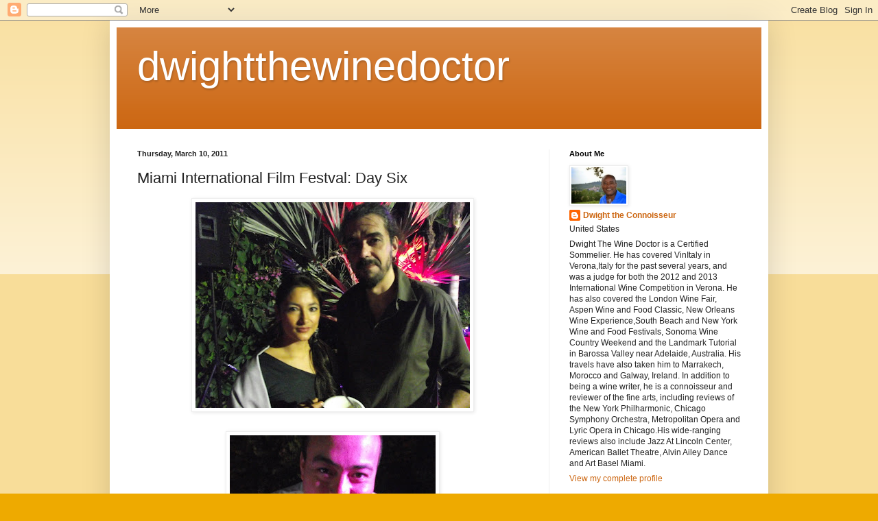

--- FILE ---
content_type: text/html; charset=UTF-8
request_url: http://dwightthewinedoctor.blogspot.com/2011/03/miami-international-film-festval-day.html
body_size: 17048
content:
<!DOCTYPE html>
<html class='v2' dir='ltr' lang='en'>
<head>
<link href='https://www.blogger.com/static/v1/widgets/335934321-css_bundle_v2.css' rel='stylesheet' type='text/css'/>
<meta content='width=1100' name='viewport'/>
<meta content='text/html; charset=UTF-8' http-equiv='Content-Type'/>
<meta content='blogger' name='generator'/>
<link href='http://dwightthewinedoctor.blogspot.com/favicon.ico' rel='icon' type='image/x-icon'/>
<link href='http://dwightthewinedoctor.blogspot.com/2011/03/miami-international-film-festval-day.html' rel='canonical'/>
<link rel="alternate" type="application/atom+xml" title="dwightthewinedoctor - Atom" href="http://dwightthewinedoctor.blogspot.com/feeds/posts/default" />
<link rel="alternate" type="application/rss+xml" title="dwightthewinedoctor - RSS" href="http://dwightthewinedoctor.blogspot.com/feeds/posts/default?alt=rss" />
<link rel="service.post" type="application/atom+xml" title="dwightthewinedoctor - Atom" href="https://www.blogger.com/feeds/7241638211947166963/posts/default" />

<link rel="alternate" type="application/atom+xml" title="dwightthewinedoctor - Atom" href="http://dwightthewinedoctor.blogspot.com/feeds/7882510479519371371/comments/default" />
<!--Can't find substitution for tag [blog.ieCssRetrofitLinks]-->
<link href='https://blogger.googleusercontent.com/img/b/R29vZ2xl/AVvXsEj-9huiwbzfkbtaIFIdAEXzeTSwujXwwF9mBAt8Nwbxfl58m0s5IwgxwX7d3-IpG9D5PU-Kv3XtAgcdJb3XhEFEjaAAAHdjzM4T_OCrIEOY5ig20HueuY2jEtNCDa1cJ0IIQtzdrTe8sepX/s400/DSCF2862.JPG' rel='image_src'/>
<meta content='http://dwightthewinedoctor.blogspot.com/2011/03/miami-international-film-festval-day.html' property='og:url'/>
<meta content='Miami International Film Festval: Day Six' property='og:title'/>
<meta content='1. Amador film star Magaly Solier with Director Fernando Leon de Aranoa at the Paella Parade 2. Chef Luis Quant of  Por Fin Restaurant &amp; Lou...' property='og:description'/>
<meta content='https://blogger.googleusercontent.com/img/b/R29vZ2xl/AVvXsEj-9huiwbzfkbtaIFIdAEXzeTSwujXwwF9mBAt8Nwbxfl58m0s5IwgxwX7d3-IpG9D5PU-Kv3XtAgcdJb3XhEFEjaAAAHdjzM4T_OCrIEOY5ig20HueuY2jEtNCDa1cJ0IIQtzdrTe8sepX/w1200-h630-p-k-no-nu/DSCF2862.JPG' property='og:image'/>
<title>dwightthewinedoctor: Miami International Film Festval: Day Six</title>
<style id='page-skin-1' type='text/css'><!--
/*
-----------------------------------------------
Blogger Template Style
Name:     Simple
Designer: Blogger
URL:      www.blogger.com
----------------------------------------------- */
/* Content
----------------------------------------------- */
body {
font: normal normal 12px Arial, Tahoma, Helvetica, FreeSans, sans-serif;
color: #222222;
background: #eeaa00 none repeat scroll top left;
padding: 0 40px 40px 40px;
}
html body .region-inner {
min-width: 0;
max-width: 100%;
width: auto;
}
h2 {
font-size: 22px;
}
a:link {
text-decoration:none;
color: #cc6611;
}
a:visited {
text-decoration:none;
color: #888888;
}
a:hover {
text-decoration:underline;
color: #ff9900;
}
.body-fauxcolumn-outer .fauxcolumn-inner {
background: transparent url(https://resources.blogblog.com/blogblog/data/1kt/simple/body_gradient_tile_light.png) repeat scroll top left;
_background-image: none;
}
.body-fauxcolumn-outer .cap-top {
position: absolute;
z-index: 1;
height: 400px;
width: 100%;
}
.body-fauxcolumn-outer .cap-top .cap-left {
width: 100%;
background: transparent url(https://resources.blogblog.com/blogblog/data/1kt/simple/gradients_light.png) repeat-x scroll top left;
_background-image: none;
}
.content-outer {
-moz-box-shadow: 0 0 40px rgba(0, 0, 0, .15);
-webkit-box-shadow: 0 0 5px rgba(0, 0, 0, .15);
-goog-ms-box-shadow: 0 0 10px #333333;
box-shadow: 0 0 40px rgba(0, 0, 0, .15);
margin-bottom: 1px;
}
.content-inner {
padding: 10px 10px;
}
.content-inner {
background-color: #ffffff;
}
/* Header
----------------------------------------------- */
.header-outer {
background: #cc6611 url(//www.blogblog.com/1kt/simple/gradients_light.png) repeat-x scroll 0 -400px;
_background-image: none;
}
.Header h1 {
font: normal normal 60px Arial, Tahoma, Helvetica, FreeSans, sans-serif;
color: #ffffff;
text-shadow: 1px 2px 3px rgba(0, 0, 0, .2);
}
.Header h1 a {
color: #ffffff;
}
.Header .description {
font-size: 140%;
color: #ffffff;
}
.header-inner .Header .titlewrapper {
padding: 22px 30px;
}
.header-inner .Header .descriptionwrapper {
padding: 0 30px;
}
/* Tabs
----------------------------------------------- */
.tabs-inner .section:first-child {
border-top: 0 solid #eeeeee;
}
.tabs-inner .section:first-child ul {
margin-top: -0;
border-top: 0 solid #eeeeee;
border-left: 0 solid #eeeeee;
border-right: 0 solid #eeeeee;
}
.tabs-inner .widget ul {
background: #f5f5f5 url(https://resources.blogblog.com/blogblog/data/1kt/simple/gradients_light.png) repeat-x scroll 0 -800px;
_background-image: none;
border-bottom: 1px solid #eeeeee;
margin-top: 0;
margin-left: -30px;
margin-right: -30px;
}
.tabs-inner .widget li a {
display: inline-block;
padding: .6em 1em;
font: normal normal 14px Arial, Tahoma, Helvetica, FreeSans, sans-serif;
color: #999999;
border-left: 1px solid #ffffff;
border-right: 1px solid #eeeeee;
}
.tabs-inner .widget li:first-child a {
border-left: none;
}
.tabs-inner .widget li.selected a, .tabs-inner .widget li a:hover {
color: #000000;
background-color: #eeeeee;
text-decoration: none;
}
/* Columns
----------------------------------------------- */
.main-outer {
border-top: 0 solid #eeeeee;
}
.fauxcolumn-left-outer .fauxcolumn-inner {
border-right: 1px solid #eeeeee;
}
.fauxcolumn-right-outer .fauxcolumn-inner {
border-left: 1px solid #eeeeee;
}
/* Headings
----------------------------------------------- */
div.widget > h2,
div.widget h2.title {
margin: 0 0 1em 0;
font: normal bold 11px Arial, Tahoma, Helvetica, FreeSans, sans-serif;
color: #000000;
}
/* Widgets
----------------------------------------------- */
.widget .zippy {
color: #999999;
text-shadow: 2px 2px 1px rgba(0, 0, 0, .1);
}
.widget .popular-posts ul {
list-style: none;
}
/* Posts
----------------------------------------------- */
h2.date-header {
font: normal bold 11px Arial, Tahoma, Helvetica, FreeSans, sans-serif;
}
.date-header span {
background-color: transparent;
color: #222222;
padding: inherit;
letter-spacing: inherit;
margin: inherit;
}
.main-inner {
padding-top: 30px;
padding-bottom: 30px;
}
.main-inner .column-center-inner {
padding: 0 15px;
}
.main-inner .column-center-inner .section {
margin: 0 15px;
}
.post {
margin: 0 0 25px 0;
}
h3.post-title, .comments h4 {
font: normal normal 22px Arial, Tahoma, Helvetica, FreeSans, sans-serif;
margin: .75em 0 0;
}
.post-body {
font-size: 110%;
line-height: 1.4;
position: relative;
}
.post-body img, .post-body .tr-caption-container, .Profile img, .Image img,
.BlogList .item-thumbnail img {
padding: 2px;
background: #ffffff;
border: 1px solid #eeeeee;
-moz-box-shadow: 1px 1px 5px rgba(0, 0, 0, .1);
-webkit-box-shadow: 1px 1px 5px rgba(0, 0, 0, .1);
box-shadow: 1px 1px 5px rgba(0, 0, 0, .1);
}
.post-body img, .post-body .tr-caption-container {
padding: 5px;
}
.post-body .tr-caption-container {
color: #222222;
}
.post-body .tr-caption-container img {
padding: 0;
background: transparent;
border: none;
-moz-box-shadow: 0 0 0 rgba(0, 0, 0, .1);
-webkit-box-shadow: 0 0 0 rgba(0, 0, 0, .1);
box-shadow: 0 0 0 rgba(0, 0, 0, .1);
}
.post-header {
margin: 0 0 1.5em;
line-height: 1.6;
font-size: 90%;
}
.post-footer {
margin: 20px -2px 0;
padding: 5px 10px;
color: #666666;
background-color: #f9f9f9;
border-bottom: 1px solid #eeeeee;
line-height: 1.6;
font-size: 90%;
}
#comments .comment-author {
padding-top: 1.5em;
border-top: 1px solid #eeeeee;
background-position: 0 1.5em;
}
#comments .comment-author:first-child {
padding-top: 0;
border-top: none;
}
.avatar-image-container {
margin: .2em 0 0;
}
#comments .avatar-image-container img {
border: 1px solid #eeeeee;
}
/* Comments
----------------------------------------------- */
.comments .comments-content .icon.blog-author {
background-repeat: no-repeat;
background-image: url([data-uri]);
}
.comments .comments-content .loadmore a {
border-top: 1px solid #999999;
border-bottom: 1px solid #999999;
}
.comments .comment-thread.inline-thread {
background-color: #f9f9f9;
}
.comments .continue {
border-top: 2px solid #999999;
}
/* Accents
---------------------------------------------- */
.section-columns td.columns-cell {
border-left: 1px solid #eeeeee;
}
.blog-pager {
background: transparent none no-repeat scroll top center;
}
.blog-pager-older-link, .home-link,
.blog-pager-newer-link {
background-color: #ffffff;
padding: 5px;
}
.footer-outer {
border-top: 0 dashed #bbbbbb;
}
/* Mobile
----------------------------------------------- */
body.mobile  {
background-size: auto;
}
.mobile .body-fauxcolumn-outer {
background: transparent none repeat scroll top left;
}
.mobile .body-fauxcolumn-outer .cap-top {
background-size: 100% auto;
}
.mobile .content-outer {
-webkit-box-shadow: 0 0 3px rgba(0, 0, 0, .15);
box-shadow: 0 0 3px rgba(0, 0, 0, .15);
}
.mobile .tabs-inner .widget ul {
margin-left: 0;
margin-right: 0;
}
.mobile .post {
margin: 0;
}
.mobile .main-inner .column-center-inner .section {
margin: 0;
}
.mobile .date-header span {
padding: 0.1em 10px;
margin: 0 -10px;
}
.mobile h3.post-title {
margin: 0;
}
.mobile .blog-pager {
background: transparent none no-repeat scroll top center;
}
.mobile .footer-outer {
border-top: none;
}
.mobile .main-inner, .mobile .footer-inner {
background-color: #ffffff;
}
.mobile-index-contents {
color: #222222;
}
.mobile-link-button {
background-color: #cc6611;
}
.mobile-link-button a:link, .mobile-link-button a:visited {
color: #ffffff;
}
.mobile .tabs-inner .section:first-child {
border-top: none;
}
.mobile .tabs-inner .PageList .widget-content {
background-color: #eeeeee;
color: #000000;
border-top: 1px solid #eeeeee;
border-bottom: 1px solid #eeeeee;
}
.mobile .tabs-inner .PageList .widget-content .pagelist-arrow {
border-left: 1px solid #eeeeee;
}

--></style>
<style id='template-skin-1' type='text/css'><!--
body {
min-width: 960px;
}
.content-outer, .content-fauxcolumn-outer, .region-inner {
min-width: 960px;
max-width: 960px;
_width: 960px;
}
.main-inner .columns {
padding-left: 0;
padding-right: 310px;
}
.main-inner .fauxcolumn-center-outer {
left: 0;
right: 310px;
/* IE6 does not respect left and right together */
_width: expression(this.parentNode.offsetWidth -
parseInt("0") -
parseInt("310px") + 'px');
}
.main-inner .fauxcolumn-left-outer {
width: 0;
}
.main-inner .fauxcolumn-right-outer {
width: 310px;
}
.main-inner .column-left-outer {
width: 0;
right: 100%;
margin-left: -0;
}
.main-inner .column-right-outer {
width: 310px;
margin-right: -310px;
}
#layout {
min-width: 0;
}
#layout .content-outer {
min-width: 0;
width: 800px;
}
#layout .region-inner {
min-width: 0;
width: auto;
}
body#layout div.add_widget {
padding: 8px;
}
body#layout div.add_widget a {
margin-left: 32px;
}
--></style>
<link href='https://www.blogger.com/dyn-css/authorization.css?targetBlogID=7241638211947166963&amp;zx=319dc7a0-ef2a-4f5b-803d-3e3378a05505' media='none' onload='if(media!=&#39;all&#39;)media=&#39;all&#39;' rel='stylesheet'/><noscript><link href='https://www.blogger.com/dyn-css/authorization.css?targetBlogID=7241638211947166963&amp;zx=319dc7a0-ef2a-4f5b-803d-3e3378a05505' rel='stylesheet'/></noscript>
<meta name='google-adsense-platform-account' content='ca-host-pub-1556223355139109'/>
<meta name='google-adsense-platform-domain' content='blogspot.com'/>

</head>
<body class='loading variant-bold'>
<div class='navbar section' id='navbar' name='Navbar'><div class='widget Navbar' data-version='1' id='Navbar1'><script type="text/javascript">
    function setAttributeOnload(object, attribute, val) {
      if(window.addEventListener) {
        window.addEventListener('load',
          function(){ object[attribute] = val; }, false);
      } else {
        window.attachEvent('onload', function(){ object[attribute] = val; });
      }
    }
  </script>
<div id="navbar-iframe-container"></div>
<script type="text/javascript" src="https://apis.google.com/js/platform.js"></script>
<script type="text/javascript">
      gapi.load("gapi.iframes:gapi.iframes.style.bubble", function() {
        if (gapi.iframes && gapi.iframes.getContext) {
          gapi.iframes.getContext().openChild({
              url: 'https://www.blogger.com/navbar/7241638211947166963?po\x3d7882510479519371371\x26origin\x3dhttp://dwightthewinedoctor.blogspot.com',
              where: document.getElementById("navbar-iframe-container"),
              id: "navbar-iframe"
          });
        }
      });
    </script><script type="text/javascript">
(function() {
var script = document.createElement('script');
script.type = 'text/javascript';
script.src = '//pagead2.googlesyndication.com/pagead/js/google_top_exp.js';
var head = document.getElementsByTagName('head')[0];
if (head) {
head.appendChild(script);
}})();
</script>
</div></div>
<div class='body-fauxcolumns'>
<div class='fauxcolumn-outer body-fauxcolumn-outer'>
<div class='cap-top'>
<div class='cap-left'></div>
<div class='cap-right'></div>
</div>
<div class='fauxborder-left'>
<div class='fauxborder-right'></div>
<div class='fauxcolumn-inner'>
</div>
</div>
<div class='cap-bottom'>
<div class='cap-left'></div>
<div class='cap-right'></div>
</div>
</div>
</div>
<div class='content'>
<div class='content-fauxcolumns'>
<div class='fauxcolumn-outer content-fauxcolumn-outer'>
<div class='cap-top'>
<div class='cap-left'></div>
<div class='cap-right'></div>
</div>
<div class='fauxborder-left'>
<div class='fauxborder-right'></div>
<div class='fauxcolumn-inner'>
</div>
</div>
<div class='cap-bottom'>
<div class='cap-left'></div>
<div class='cap-right'></div>
</div>
</div>
</div>
<div class='content-outer'>
<div class='content-cap-top cap-top'>
<div class='cap-left'></div>
<div class='cap-right'></div>
</div>
<div class='fauxborder-left content-fauxborder-left'>
<div class='fauxborder-right content-fauxborder-right'></div>
<div class='content-inner'>
<header>
<div class='header-outer'>
<div class='header-cap-top cap-top'>
<div class='cap-left'></div>
<div class='cap-right'></div>
</div>
<div class='fauxborder-left header-fauxborder-left'>
<div class='fauxborder-right header-fauxborder-right'></div>
<div class='region-inner header-inner'>
<div class='header section' id='header' name='Header'><div class='widget Header' data-version='1' id='Header1'>
<div id='header-inner'>
<div class='titlewrapper'>
<h1 class='title'>
<a href='http://dwightthewinedoctor.blogspot.com/'>
dwightthewinedoctor
</a>
</h1>
</div>
<div class='descriptionwrapper'>
<p class='description'><span>
</span></p>
</div>
</div>
</div></div>
</div>
</div>
<div class='header-cap-bottom cap-bottom'>
<div class='cap-left'></div>
<div class='cap-right'></div>
</div>
</div>
</header>
<div class='tabs-outer'>
<div class='tabs-cap-top cap-top'>
<div class='cap-left'></div>
<div class='cap-right'></div>
</div>
<div class='fauxborder-left tabs-fauxborder-left'>
<div class='fauxborder-right tabs-fauxborder-right'></div>
<div class='region-inner tabs-inner'>
<div class='tabs no-items section' id='crosscol' name='Cross-Column'></div>
<div class='tabs no-items section' id='crosscol-overflow' name='Cross-Column 2'></div>
</div>
</div>
<div class='tabs-cap-bottom cap-bottom'>
<div class='cap-left'></div>
<div class='cap-right'></div>
</div>
</div>
<div class='main-outer'>
<div class='main-cap-top cap-top'>
<div class='cap-left'></div>
<div class='cap-right'></div>
</div>
<div class='fauxborder-left main-fauxborder-left'>
<div class='fauxborder-right main-fauxborder-right'></div>
<div class='region-inner main-inner'>
<div class='columns fauxcolumns'>
<div class='fauxcolumn-outer fauxcolumn-center-outer'>
<div class='cap-top'>
<div class='cap-left'></div>
<div class='cap-right'></div>
</div>
<div class='fauxborder-left'>
<div class='fauxborder-right'></div>
<div class='fauxcolumn-inner'>
</div>
</div>
<div class='cap-bottom'>
<div class='cap-left'></div>
<div class='cap-right'></div>
</div>
</div>
<div class='fauxcolumn-outer fauxcolumn-left-outer'>
<div class='cap-top'>
<div class='cap-left'></div>
<div class='cap-right'></div>
</div>
<div class='fauxborder-left'>
<div class='fauxborder-right'></div>
<div class='fauxcolumn-inner'>
</div>
</div>
<div class='cap-bottom'>
<div class='cap-left'></div>
<div class='cap-right'></div>
</div>
</div>
<div class='fauxcolumn-outer fauxcolumn-right-outer'>
<div class='cap-top'>
<div class='cap-left'></div>
<div class='cap-right'></div>
</div>
<div class='fauxborder-left'>
<div class='fauxborder-right'></div>
<div class='fauxcolumn-inner'>
</div>
</div>
<div class='cap-bottom'>
<div class='cap-left'></div>
<div class='cap-right'></div>
</div>
</div>
<!-- corrects IE6 width calculation -->
<div class='columns-inner'>
<div class='column-center-outer'>
<div class='column-center-inner'>
<div class='main section' id='main' name='Main'><div class='widget Blog' data-version='1' id='Blog1'>
<div class='blog-posts hfeed'>

          <div class="date-outer">
        
<h2 class='date-header'><span>Thursday, March 10, 2011</span></h2>

          <div class="date-posts">
        
<div class='post-outer'>
<div class='post hentry uncustomized-post-template' itemprop='blogPost' itemscope='itemscope' itemtype='http://schema.org/BlogPosting'>
<meta content='https://blogger.googleusercontent.com/img/b/R29vZ2xl/AVvXsEj-9huiwbzfkbtaIFIdAEXzeTSwujXwwF9mBAt8Nwbxfl58m0s5IwgxwX7d3-IpG9D5PU-Kv3XtAgcdJb3XhEFEjaAAAHdjzM4T_OCrIEOY5ig20HueuY2jEtNCDa1cJ0IIQtzdrTe8sepX/s400/DSCF2862.JPG' itemprop='image_url'/>
<meta content='7241638211947166963' itemprop='blogId'/>
<meta content='7882510479519371371' itemprop='postId'/>
<a name='7882510479519371371'></a>
<h3 class='post-title entry-title' itemprop='name'>
Miami International Film Festval: Day Six
</h3>
<div class='post-header'>
<div class='post-header-line-1'></div>
</div>
<div class='post-body entry-content' id='post-body-7882510479519371371' itemprop='description articleBody'>
<a href="https://blogger.googleusercontent.com/img/b/R29vZ2xl/AVvXsEj-9huiwbzfkbtaIFIdAEXzeTSwujXwwF9mBAt8Nwbxfl58m0s5IwgxwX7d3-IpG9D5PU-Kv3XtAgcdJb3XhEFEjaAAAHdjzM4T_OCrIEOY5ig20HueuY2jEtNCDa1cJ0IIQtzdrTe8sepX/s1600/DSCF2862.JPG" onblur="try {parent.deselectBloggerImageGracefully();} catch(e) {}"><img alt="" border="0" id="BLOGGER_PHOTO_ID_5582447953048618658" src="https://blogger.googleusercontent.com/img/b/R29vZ2xl/AVvXsEj-9huiwbzfkbtaIFIdAEXzeTSwujXwwF9mBAt8Nwbxfl58m0s5IwgxwX7d3-IpG9D5PU-Kv3XtAgcdJb3XhEFEjaAAAHdjzM4T_OCrIEOY5ig20HueuY2jEtNCDa1cJ0IIQtzdrTe8sepX/s400/DSCF2862.JPG" style="display:block; margin:0px auto 10px; text-align:center;cursor:pointer; cursor:hand;width: 400px; height: 300px;" /></a><br /><a href="https://blogger.googleusercontent.com/img/b/R29vZ2xl/AVvXsEgQdAXJ104WzKmSt2e6Z6jXx-il9MIp_bQ0oJjnJiqm-QP6RmJgWisglF3H_sujU0CMakAd4WPTagvZDs890dcoSzLT_NagRp-UwHvfCdbGl5QPAQPmX6XNEIdAJAIXcTtLcPrM4pNpRVEr/s1600/DSCF2787.JPG" onblur="try {parent.deselectBloggerImageGracefully();} catch(e) {}"><img alt="" border="0" id="BLOGGER_PHOTO_ID_5582447951472393970" src="https://blogger.googleusercontent.com/img/b/R29vZ2xl/AVvXsEgQdAXJ104WzKmSt2e6Z6jXx-il9MIp_bQ0oJjnJiqm-QP6RmJgWisglF3H_sujU0CMakAd4WPTagvZDs890dcoSzLT_NagRp-UwHvfCdbGl5QPAQPmX6XNEIdAJAIXcTtLcPrM4pNpRVEr/s400/DSCF2787.JPG" style="display:block; margin:0px auto 10px; text-align:center;cursor:pointer; cursor:hand;width: 300px; height: 400px;" /></a><br /><a href="https://blogger.googleusercontent.com/img/b/R29vZ2xl/AVvXsEjSOAhesyXZoRmqSu_VZ4EG2jeJ4zjqdiQAPjLFUQSaRxwEE71FntrDrFbUBigI-It7McYqQkfQRmwl-kTRFAqJyzFMXoPbjKhHdAJvcV4SjGYVj1L0uPWHfegxw7KIjwyYzlpURai05pRh/s1600/DSCF2823.JPG" onblur="try {parent.deselectBloggerImageGracefully();} catch(e) {}"><img alt="" border="0" id="BLOGGER_PHOTO_ID_5582447947790247234" src="https://blogger.googleusercontent.com/img/b/R29vZ2xl/AVvXsEjSOAhesyXZoRmqSu_VZ4EG2jeJ4zjqdiQAPjLFUQSaRxwEE71FntrDrFbUBigI-It7McYqQkfQRmwl-kTRFAqJyzFMXoPbjKhHdAJvcV4SjGYVj1L0uPWHfegxw7KIjwyYzlpURai05pRh/s400/DSCF2823.JPG" style="display:block; margin:0px auto 10px; text-align:center;cursor:pointer; cursor:hand;width: 400px; height: 300px;" /></a><br /><a href="https://blogger.googleusercontent.com/img/b/R29vZ2xl/AVvXsEjQm8FQCkiJyfI_n8kPlIwm91U52wHYBP2JpJkKrHbwo9reGSJLzuJrEPYqQEELwCYVKF_vyY3RXoUdZFBl7dnZov3-8Q5DEaaEwwcnTW6x90d2HU0UIF6BY0dj-ZODPnIfmJjGL70iLzuk/s1600/DSCF2873.JPG" onblur="try {parent.deselectBloggerImageGracefully();} catch(e) {}"><img alt="" border="0" id="BLOGGER_PHOTO_ID_5582447941609492370" src="https://blogger.googleusercontent.com/img/b/R29vZ2xl/AVvXsEjQm8FQCkiJyfI_n8kPlIwm91U52wHYBP2JpJkKrHbwo9reGSJLzuJrEPYqQEELwCYVKF_vyY3RXoUdZFBl7dnZov3-8Q5DEaaEwwcnTW6x90d2HU0UIF6BY0dj-ZODPnIfmJjGL70iLzuk/s400/DSCF2873.JPG" style="display:block; margin:0px auto 10px; text-align:center;cursor:pointer; cursor:hand;width: 400px; height: 300px;" /></a><br /><a href="https://blogger.googleusercontent.com/img/b/R29vZ2xl/AVvXsEhr94rfSRgAwXfWLexVa9znYyP599GUq1nCD4_8UZtMjX5xXBhVkwE005O1gv1UwfM18ncHyVCWFkSU-PSAmji5CSTPMI6JPhhYSkMNQNWEYOiA4wBOVtGeHc5xx4NhEUroetL6O8QPAF-s/s1600/DSCF2883.JPG" onblur="try {parent.deselectBloggerImageGracefully();} catch(e) {}"><img alt="" border="0" id="BLOGGER_PHOTO_ID_5582447937096427346" src="https://blogger.googleusercontent.com/img/b/R29vZ2xl/AVvXsEhr94rfSRgAwXfWLexVa9znYyP599GUq1nCD4_8UZtMjX5xXBhVkwE005O1gv1UwfM18ncHyVCWFkSU-PSAmji5CSTPMI6JPhhYSkMNQNWEYOiA4wBOVtGeHc5xx4NhEUroetL6O8QPAF-s/s400/DSCF2883.JPG" style="display:block; margin:0px auto 10px; text-align:center;cursor:pointer; cursor:hand;width: 400px; height: 300px;" /></a><br /><a href="https://blogger.googleusercontent.com/img/b/R29vZ2xl/AVvXsEh6lBoiP3ORvDESeCLd0Yh8iMUpMg9wUGX-JNMgVXhXVcTqQrBX5rLG6dZ4WPN8E8LMTCXqBV4zkFnpAmXnOBynJ_2Ylf3W6ncFwqnvoTzMDZnLOq1bz35Q322Jg4Qt8ZTINYZi4vmcGEt5/s1600/DSCF2886.JPG" onblur="try {parent.deselectBloggerImageGracefully();} catch(e) {}"><img alt="" border="0" id="BLOGGER_PHOTO_ID_5582445414362402498" src="https://blogger.googleusercontent.com/img/b/R29vZ2xl/AVvXsEh6lBoiP3ORvDESeCLd0Yh8iMUpMg9wUGX-JNMgVXhXVcTqQrBX5rLG6dZ4WPN8E8LMTCXqBV4zkFnpAmXnOBynJ_2Ylf3W6ncFwqnvoTzMDZnLOq1bz35Q322Jg4Qt8ZTINYZi4vmcGEt5/s400/DSCF2886.JPG" style="display:block; margin:0px auto 10px; text-align:center;cursor:pointer; cursor:hand;width: 400px; height: 300px;" /></a><br /><a href="https://blogger.googleusercontent.com/img/b/R29vZ2xl/AVvXsEg31sfXivgxhcuVBJMGwuC_Hd08gbxFc3ZpsoCySFiBqMSR2dCW3ySThkP15-So9YLTOVIrblRduqvPcYnCWe_hIArfQoDIwGqbL3YmJbWhnQIRlrj9yWqrHudVzFGbtr461-x4QASbVhRa/s1600/DSCF2880.JPG" onblur="try {parent.deselectBloggerImageGracefully();} catch(e) {}"><img alt="" border="0" id="BLOGGER_PHOTO_ID_5582445409143459042" src="https://blogger.googleusercontent.com/img/b/R29vZ2xl/AVvXsEg31sfXivgxhcuVBJMGwuC_Hd08gbxFc3ZpsoCySFiBqMSR2dCW3ySThkP15-So9YLTOVIrblRduqvPcYnCWe_hIArfQoDIwGqbL3YmJbWhnQIRlrj9yWqrHudVzFGbtr461-x4QASbVhRa/s400/DSCF2880.JPG" style="display:block; margin:0px auto 10px; text-align:center;cursor:pointer; cursor:hand;width: 300px; height: 400px;" /></a><br /><a href="https://blogger.googleusercontent.com/img/b/R29vZ2xl/AVvXsEg0lzAGQ9pt53Hs2-7qpBK4PAXBCJIow0jCPieitCXFZJ1p0gZdhWGV417fnNH9Jt2oohwO3H_FpchhMSK_14Pnzck4qHPwCzrriPtNtMS4x-rN8aBbvQcDkYP7QTzxvi1tyzaA3Ts9j9-A/s1600/DSCF2897.JPG" onblur="try {parent.deselectBloggerImageGracefully();} catch(e) {}"><img alt="" border="0" id="BLOGGER_PHOTO_ID_5582445403061568018" src="https://blogger.googleusercontent.com/img/b/R29vZ2xl/AVvXsEg0lzAGQ9pt53Hs2-7qpBK4PAXBCJIow0jCPieitCXFZJ1p0gZdhWGV417fnNH9Jt2oohwO3H_FpchhMSK_14Pnzck4qHPwCzrriPtNtMS4x-rN8aBbvQcDkYP7QTzxvi1tyzaA3Ts9j9-A/s400/DSCF2897.JPG" style="display:block; margin:0px auto 10px; text-align:center;cursor:pointer; cursor:hand;width: 400px; height: 300px;" /></a><br /><a href="https://blogger.googleusercontent.com/img/b/R29vZ2xl/AVvXsEiOaIhYDEOGXDLxTE3Sr0rbtzfetGd4v1_U9tE-13dtHQoogwjFpb0p2dWedEs9b7lta-k0aD-ItTT1Ah2aJyKB7psxzHeB5MXCDuEVybL_MWVYUkdLMgIdEzMOzuFs6BX3FRmMfZuRSMnG/s1600/DSCF2833.JPG" onblur="try {parent.deselectBloggerImageGracefully();} catch(e) {}"><img alt="" border="0" id="BLOGGER_PHOTO_ID_5582445388978013394" src="https://blogger.googleusercontent.com/img/b/R29vZ2xl/AVvXsEiOaIhYDEOGXDLxTE3Sr0rbtzfetGd4v1_U9tE-13dtHQoogwjFpb0p2dWedEs9b7lta-k0aD-ItTT1Ah2aJyKB7psxzHeB5MXCDuEVybL_MWVYUkdLMgIdEzMOzuFs6BX3FRmMfZuRSMnG/s400/DSCF2833.JPG" style="display:block; margin:0px auto 10px; text-align:center;cursor:pointer; cursor:hand;width: 300px; height: 400px;" /></a><br /><a href="https://blogger.googleusercontent.com/img/b/R29vZ2xl/AVvXsEg2O7iLh9NkKnvoWMkh1wm-ToSblIKrltJ1cM0UA46sbA75PggLUB3Ux3na0CM_MPKvAzjpxWcoWpI2P5is0O3gzWbagWLTSr_bRGW1kqTh2ohy8KUSp5ehn-J3RMp5Rh6Xb2meGc0kqQzb/s1600/DSCF2902.JPG" onblur="try {parent.deselectBloggerImageGracefully();} catch(e) {}"><img alt="" border="0" id="BLOGGER_PHOTO_ID_5582445385280967058" src="https://blogger.googleusercontent.com/img/b/R29vZ2xl/AVvXsEg2O7iLh9NkKnvoWMkh1wm-ToSblIKrltJ1cM0UA46sbA75PggLUB3Ux3na0CM_MPKvAzjpxWcoWpI2P5is0O3gzWbagWLTSr_bRGW1kqTh2ohy8KUSp5ehn-J3RMp5Rh6Xb2meGc0kqQzb/s400/DSCF2902.JPG" style="display:block; margin:0px auto 10px; text-align:center;cursor:pointer; cursor:hand;width: 400px; height: 300px;" /></a>1. Amador film star Magaly Solier with Director Fernando Leon de Aranoa at the Paella Parade<div>2. Chef Luis Quant of  Por Fin Restaurant &amp; Lounge, Coral Gables, Florida, and his award-winning Fresh Quail Paella</div><div>3. Chef Fonseca's Fresh Seafood Paella from El Carajo International Tapas &amp; Wines, Miami</div><div>4. Staging area for Garcia's Seafood Grille &amp; Fish Market Seafood Paella</div><div>5. El Coto de Rioja wine display at Miami Beach Botanical Gardens</div><div>6. Partygoers enjoy a glass of El Coto de Rioja Tempranillo wine </div><div>7. Chef Steve Garcia at the Paella Pan</div><div>8. Flowers were the central theme of the film, Amador, and the centerpiece of the Paella Parade at Miami Beach Botanical Gardens</div><div>9. Chef Garcia's Seafood Paella</div><div>10. Dwight The Wine Doctor tries his hand at Seafood Paella with Chef Steve Garcia</div><div><!--StartFragment-->  <p class="MsoNormal"><span class="Apple-style-span"  style="font-family:'Arial Black', fantasy;"><br /></span></p>  <p class="MsoNormal"><span style="Arial Black&quot;font-family:&quot;;"> <o:p></o:p></span></p>  <p class="MsoNormal"><span style="Arial Black&quot;font-family:&quot;;">Amador: North American Premiere examines estrangement and the afterlife with a touch of Saffron and Rioja<o:p></o:p></span></p>  <p class="MsoNormal"><span style="Arial Black&quot;font-family:&quot;;"> <o:p></o:p></span></p>  <p class="MsoNormal"><span style="Arial Black&quot;font-family:&quot;;">Story and photos by Dwight Casimere<o:p></o:p></span></p>  <p class="MsoNormal"><span style="Arial Black&quot;font-family:&quot;;"> <o:p></o:p></span></p>  <p class="MsoNormal"><span style="Arial Black&quot;font-family:&quot;;">SOUTH BEACH, MIAMI BEACH, FLORIDA&#8212;Amador, the Spanish-language film (with English subtitles) from Spain, in its North American Premiere, was the centerpiece of a night dedicated to the food, wine and moral and ethical sensibilities of Spanish culture. Amador is in World Competition at the festival.<o:p></o:p></span></p>  <p class="MsoNormal"><span style="Arial Black&quot;font-family:&quot;;"> <o:p></o:p></span></p>  <p class="MsoNormal"><span style="Arial Black&quot;font-family:&quot;;">The film, a sixth outing for the award-winning Madrid-based screenwriter and director, Fernando Leon de Aranoa, who last appeared at the Miami Film Festival seven years ago with his film Princesses (Princesas). Amador examines the issues of loneliness, prejudices regarding immigration, and emotional attachment to departed loved ones, in this case, bordering on necrophilia.<span style="mso-spacerun:yes">  </span>Add to the mix the overlay of a thematic story line that follows the arc of the life and death of flowers and their relation to human life and death and intimations of the after-life and you have the threads that director Leon weaves into the rich tapestry of this film. <o:p></o:p></span></p>  <p class="MsoNormal"><span style="Arial Black&quot;font-family:&quot;;"> <o:p></o:p></span></p>  <p class="MsoNormal"><span style="Arial Black&quot;font-family:&quot;;"> <o:p></o:p></span></p>  <p class="MsoNormal"><span style="Arial Black&quot;font-family:&quot;;">The cinematographer immediately introduces us to the bleak landscape of suburban Madrid and the sub-culture of its immigrant flower merchants. He provides the perfect tableau for the ensuing moral drama to unfold. The pacing and the dialogue by Leon, who also co-wrote the script, are masterful, but it is the luminous actress Magaly Solier, whom I recognized from the Academy Award-nominated Peruvian film, &#8220;The Milk of Sorrow (La feta asustrada), who really knocks this film out of the cinematic park. If there were ever an Oscar for the pure art of acting, Solier would be the winner. She conveys more with a mere look; the quiver of a cheek, the arch of an eyebrow, a Mona Lisa-like smile, that conveys more meaning than all the words of Shakespeare.<o:p></o:p></span></p>  <p class="MsoNormal"><span style="Arial Black&quot;font-family:&quot;;"> <o:p></o:p></span></p>  <p class="MsoNormal"><span style="Arial Black&quot;font-family:&quot;;">As the impoverished immigrant, Marcela, she struggles to find some emotional connection to the world around her. There seems to be no relief from her overriding sense of loneliness and emotional abandonment. <o:p></o:p></span></p>  <p class="MsoNormal"><span style="Arial Black&quot;font-family:&quot;;"> <o:p></o:p></span></p>  <p class="MsoNormal"><span style="Arial Black&quot;font-family:&quot;;">In the film, she is seen living with her lout of a boyfriend, Ernesto, who only sees her as a sex object and a foil for his illegal business of selling stolen flowers in the streets of Madrid. He could get a normal job, but he refuses to. He&#8217;d much rather hang out with his cadre of street scum and chase his wild, and unproductive dreams.<o:p></o:p></span></p>  <p class="MsoNormal"><span style="Arial Black&quot;font-family:&quot;;"> <o:p></o:p></span></p>  <p class="MsoNormal"><span style="Arial Black&quot;font-family:&quot;;"><span style="mso-spacerun: yes"> </span>Early in the film, Marcela learns that she is pregnant, but is afraid to tell him, because she is sure he will leave if he finds out. In order to bring some much-needed cash into the household and help her boyfriend pursue his misguided dream of expanding his flower business, she takes a job as caretaker to a dying man. The low-paying job is typical of those to which immigrant workers are relagated. She is payed a barely liveable wage under the table by the vainglorious Teresa, who could care less about her<span style="mso-spacerun: yes">  </span>dying father, Amador. <o:p></o:p></span></p>  <p class="MsoNormal"><span style="Arial Black&quot;font-family:&quot;;"> <o:p></o:p></span></p>  <p class="MsoNormal"><span style="Arial Black&quot;font-family:&quot;;">Marcela grows attached to the taciturn old man and their platonic relationship deepens as they both express their loneliness. Each in their own way makes a vain attempt at finding meaning in a world that always seems to exist just beyond their grasp. Amador spends hours putting together the pieces of a puzzle as a distraction from his bedridden tedium. The puzzle becomes a metaphor for Marcela&#8217;s disjointed life and shattered relationship. (&#8220;In life, you are alone,&#8221; she says. &#8220;So you try to find someone to be with. But it stays the same. In the end, you are still alone!&#8221;)<o:p></o:p></span></p>  <p class="MsoNormal"><span style="Arial Black&quot;font-family:&quot;;"> <o:p></o:p></span></p>  <p class="MsoNormal"><span style="Arial Black&quot;font-family:&quot;;"><span style="mso-spacerun: yes"> </span>The old man surmises that she is pregnant and asks to touch her swollen belly. He offers a half-hearted prayer. Speaking aloud to the unborn infant, he assures her child that there will be a place for him in this world. &#8220;You can take mine. I will save a place for you,&#8221; he declares. It is a touching moment.<o:p></o:p></span></p>  <p class="MsoNormal"><span style="Arial Black&quot;font-family:&quot;;"> <o:p></o:p></span></p>  <p class="MsoNormal"><span style="Arial Black&quot;font-family:&quot;;">Marcela demands that Teresa pay her in advance so she can put a down payment on the refrigerator her boyfriend wants to store flowers for his business. He calls the business &#8220;Marcela&#8217;s Flowers&#8221; and places multi-colored refrigerator magnet letters on the door that read &#8220;Floris Marcella.&#8221; Instead of delighting her, the garish display drives a knife through Marcela&#8217;s heart and makes her feel even more alone and unappreciated. <o:p></o:p></span></p>  <p class="MsoNormal"><span style="Arial Black&quot;font-family:&quot;;"> <o:p></o:p></span></p>  <p class="MsoNormal"><span style="Arial Black&quot;font-family:&quot;;">Just as things appear to be going along swimmingly, the old man dies. Marcela is in a quandary. Should she tell Teresa her father is dead and lose all of the money she so desperately needs? More importantly, should she give up the one relationship and<span style="mso-spacerun: yes">  </span>emotional sanctuary, that has given meaning to her desolate life. <o:p></o:p></span></p>  <p class="MsoNormal"><span style="Arial Black&quot;font-family:&quot;;"> <o:p></o:p></span></p>  <p class="MsoNormal"><span style="Arial Black&quot;font-family:&quot;;"><span style="mso-spacerun: yes"> </span><o:p></o:p></span></p>  <p class="MsoNormal"><span style="Arial Black&quot;font-family:&quot;;">In the course of her dilemma, she seeks counsel from two disparate sources; her priest, who inadvertently convinces her to continue the deception, in the film&#8217;s most wildly hilarious scene, and from an aging hooker, who pays weekly conjugal visits to the old man.<o:p></o:p></span></p>  <p class="MsoNormal"><span style="Arial Black&quot;font-family:&quot;;"> <o:p></o:p></span></p>  <p class="MsoNormal"><span style="Arial Black&quot;font-family:&quot;;">Amador is a touching film that applies gentle humor to some touchy and uncomfortable subjects. It offers a new perspective on sudden death and belief in the afterlife and affirms the enduring power of love.<o:p></o:p></span></p>  <p class="MsoNormal"><span style="Arial Black&quot;font-family:&quot;;"> <o:p></o:p></span></p>  <p class="MsoNormal"><span style="Arial Black&quot;font-family:&quot;;">&#8220;I wanted someone who was really an outsider,&#8221; director Leon said in his post-screening comments, in which he appeared with the actress Solier at his side. &#8220;The character Marcela is from Ecuador or Chile, we never make it quite specific. But the important point is that she is estranged and feels somewhat detached from her immediate environment. We see it even more with her relationship with her boyfriend. Then, the point is really driven home when Amador dies.<span style="mso-spacerun: yes">  </span>Her relationship with Amador turns out to be the only real anchor in her life.&#8221;<o:p></o:p></span></p>  <p class="MsoNormal"><span style="Arial Black&quot;font-family:&quot;;"> <o:p></o:p></span></p>  <p class="MsoNormal"><span style="Arial Black&quot;font-family:&quot;;">Later, the director and star segued with the entire audience to the Miami Beach Botanical Gardens for the Paella Parade, presented by El Coto de Rioja, the premium Spanish wine maker. <o:p></o:p></span></p>  <p class="MsoNormal"><span style="Arial Black&quot;font-family:&quot;;"> <o:p></o:p></span></p>  <p class="MsoNormal"><span style="Arial Black&quot;font-family:&quot;;">Presenting their outstanding wines, including El Coto Rosado, a refreshing Salmon-colored blush wine made from the perfect combination of 50% Granacha and 50% Tempranillo, the native premium grapes of Spain, El Coto Crianza, a Reserve wine made with 100% Tempranillo grapes that is aged 14 months in new American oak casks, and El Coto<span style="mso-spacerun: yes">  </span>Blanco, a refreshing white wine made from 100% Viura grapes, another native varietal from Spain, which is fermented in stainless steel tanks to preserve its freshness and crispness.<o:p></o:p></span></p>  <p class="MsoNormal"><span style="Arial Black&quot;font-family:&quot;;"> <o:p></o:p></span></p>  <p class="MsoNormal"><span style="Arial Black&quot;font-family:&quot;;">The main event of the after-party was a parade of the most delicious Paellas imaginable, from the best chefs and restaurants Miami has to offer. Paella is a traditional rice casserole, prepared in a huge round, shallow pan with saffron rice, herbs and a hearty mixture of seafood, poultry and Spanish cured meats. The flavorings and varieties are left to the whim of the chef and each Paella experience is different. There was a contest to choose the most imaginative and delicious Paella. My personal favorites were the Quail Paella from Por Fin Restaurant &amp; Lounge, which featured copious bits of fresh quail and was topped with raw quail eggs and fresh cilantro and the savory Seafood Paella created by Chef Steve Garcia of Garcia&#8217;s of Miami.<o:p></o:p></span></p>  <p class="MsoNormal"><span style="Arial Black&quot;font-family:&quot;;"> <o:p></o:p></span></p>  <p class="MsoNormal"><span style="Arial Black&quot;font-family:&quot;;">Over a dish of marvelous seafood Paella from El Carajo International Tapas &amp; Wines, director Leon and actress Solier took time to share their thoughts on the film. &#8220;What I like about Magaly,&#8221; Leon said, referring to his lead actress, &#8220;is her ability to express so many emotions. Her face is like a diamond that catches the light in so many different ways. She is a powerful actress, yet she is still very subtle in that way.&#8221;    <o:p></o:p></span></p>  <p class="MsoNormal"><span style="Arial Black&quot;font-family:&quot;;">The evening was a combination of art from the cask, and from the culinary and cinematic arts. It made for the perfect blend for Dwight The Wine Doctor!<o:p></o:p></span></p>  <!--EndFragment-->   </div>
<div style='clear: both;'></div>
</div>
<div class='post-footer'>
<div class='post-footer-line post-footer-line-1'>
<span class='post-author vcard'>
Posted by
<span class='fn' itemprop='author' itemscope='itemscope' itemtype='http://schema.org/Person'>
<meta content='https://www.blogger.com/profile/15604179263775284294' itemprop='url'/>
<a class='g-profile' href='https://www.blogger.com/profile/15604179263775284294' rel='author' title='author profile'>
<span itemprop='name'>Dwight the Connoisseur</span>
</a>
</span>
</span>
<span class='post-timestamp'>
at
<meta content='http://dwightthewinedoctor.blogspot.com/2011/03/miami-international-film-festval-day.html' itemprop='url'/>
<a class='timestamp-link' href='http://dwightthewinedoctor.blogspot.com/2011/03/miami-international-film-festval-day.html' rel='bookmark' title='permanent link'><abbr class='published' itemprop='datePublished' title='2011-03-10T05:31:00-08:00'>5:31&#8239;AM</abbr></a>
</span>
<span class='post-comment-link'>
</span>
<span class='post-icons'>
<span class='item-action'>
<a href='https://www.blogger.com/email-post/7241638211947166963/7882510479519371371' title='Email Post'>
<img alt='' class='icon-action' height='13' src='https://resources.blogblog.com/img/icon18_email.gif' width='18'/>
</a>
</span>
<span class='item-control blog-admin pid-30386172'>
<a href='https://www.blogger.com/post-edit.g?blogID=7241638211947166963&postID=7882510479519371371&from=pencil' title='Edit Post'>
<img alt='' class='icon-action' height='18' src='https://resources.blogblog.com/img/icon18_edit_allbkg.gif' width='18'/>
</a>
</span>
</span>
<div class='post-share-buttons goog-inline-block'>
<a class='goog-inline-block share-button sb-email' href='https://www.blogger.com/share-post.g?blogID=7241638211947166963&postID=7882510479519371371&target=email' target='_blank' title='Email This'><span class='share-button-link-text'>Email This</span></a><a class='goog-inline-block share-button sb-blog' href='https://www.blogger.com/share-post.g?blogID=7241638211947166963&postID=7882510479519371371&target=blog' onclick='window.open(this.href, "_blank", "height=270,width=475"); return false;' target='_blank' title='BlogThis!'><span class='share-button-link-text'>BlogThis!</span></a><a class='goog-inline-block share-button sb-twitter' href='https://www.blogger.com/share-post.g?blogID=7241638211947166963&postID=7882510479519371371&target=twitter' target='_blank' title='Share to X'><span class='share-button-link-text'>Share to X</span></a><a class='goog-inline-block share-button sb-facebook' href='https://www.blogger.com/share-post.g?blogID=7241638211947166963&postID=7882510479519371371&target=facebook' onclick='window.open(this.href, "_blank", "height=430,width=640"); return false;' target='_blank' title='Share to Facebook'><span class='share-button-link-text'>Share to Facebook</span></a><a class='goog-inline-block share-button sb-pinterest' href='https://www.blogger.com/share-post.g?blogID=7241638211947166963&postID=7882510479519371371&target=pinterest' target='_blank' title='Share to Pinterest'><span class='share-button-link-text'>Share to Pinterest</span></a>
</div>
</div>
<div class='post-footer-line post-footer-line-2'>
<span class='post-labels'>
</span>
</div>
<div class='post-footer-line post-footer-line-3'>
<span class='post-location'>
</span>
</div>
</div>
</div>
<div class='comments' id='comments'>
<a name='comments'></a>
<h4>No comments:</h4>
<div id='Blog1_comments-block-wrapper'>
<dl class='avatar-comment-indent' id='comments-block'>
</dl>
</div>
<p class='comment-footer'>
<div class='comment-form'>
<a name='comment-form'></a>
<h4 id='comment-post-message'>Post a Comment</h4>
<p>
</p>
<a href='https://www.blogger.com/comment/frame/7241638211947166963?po=7882510479519371371&hl=en&saa=85391&origin=http://dwightthewinedoctor.blogspot.com' id='comment-editor-src'></a>
<iframe allowtransparency='true' class='blogger-iframe-colorize blogger-comment-from-post' frameborder='0' height='410px' id='comment-editor' name='comment-editor' src='' width='100%'></iframe>
<script src='https://www.blogger.com/static/v1/jsbin/2830521187-comment_from_post_iframe.js' type='text/javascript'></script>
<script type='text/javascript'>
      BLOG_CMT_createIframe('https://www.blogger.com/rpc_relay.html');
    </script>
</div>
</p>
</div>
</div>

        </div></div>
      
</div>
<div class='blog-pager' id='blog-pager'>
<span id='blog-pager-newer-link'>
<a class='blog-pager-newer-link' href='http://dwightthewinedoctor.blogspot.com/2011/03/miami-international-film-festival-day.html' id='Blog1_blog-pager-newer-link' title='Newer Post'>Newer Post</a>
</span>
<span id='blog-pager-older-link'>
<a class='blog-pager-older-link' href='http://dwightthewinedoctor.blogspot.com/2011/03/welcome-to-wines-of-ribera-2011-drink.html' id='Blog1_blog-pager-older-link' title='Older Post'>Older Post</a>
</span>
<a class='home-link' href='http://dwightthewinedoctor.blogspot.com/'>Home</a>
</div>
<div class='clear'></div>
<div class='post-feeds'>
<div class='feed-links'>
Subscribe to:
<a class='feed-link' href='http://dwightthewinedoctor.blogspot.com/feeds/7882510479519371371/comments/default' target='_blank' type='application/atom+xml'>Post Comments (Atom)</a>
</div>
</div>
</div></div>
</div>
</div>
<div class='column-left-outer'>
<div class='column-left-inner'>
<aside>
</aside>
</div>
</div>
<div class='column-right-outer'>
<div class='column-right-inner'>
<aside>
<div class='sidebar section' id='sidebar-right-1'><div class='widget Profile' data-version='1' id='Profile1'>
<h2>About Me</h2>
<div class='widget-content'>
<a href='https://www.blogger.com/profile/15604179263775284294'><img alt='My photo' class='profile-img' height='53' src='//blogger.googleusercontent.com/img/b/R29vZ2xl/AVvXsEhOjYud5DaUoBlnEgdvY1H0q5c8nEarhIDbnTXaOo1qJr7hf3iHCHJBlJZM-QNCp2jK7GlBor5obstZOYRm_DrWZRmTc3GbkXDcBoIFXQteeEVdrpLXVjpvTN-hccucTkQ/s1600/*' width='80'/></a>
<dl class='profile-datablock'>
<dt class='profile-data'>
<a class='profile-name-link g-profile' href='https://www.blogger.com/profile/15604179263775284294' rel='author' style='background-image: url(//www.blogger.com/img/logo-16.png);'>
Dwight the Connoisseur
</a>
</dt>
<dd class='profile-data'>United States</dd>
<dd class='profile-textblock'>Dwight The Wine Doctor is a Certified Sommelier.  He has covered VinItaly in Verona,Italy for the past several years, and was a judge for both the 2012 and 2013 International Wine Competition in Verona.  He has also covered the London Wine Fair, Aspen Wine and Food Classic, New Orleans Wine Experience,South Beach and New York Wine and Food Festivals, Sonoma Wine Country Weekend and the Landmark Tutorial in Barossa Valley near Adelaide, Australia. His travels have also taken him to Marrakech, Morocco and Galway, Ireland. In addition to being a wine writer, he is a connoisseur and reviewer of the fine arts, including reviews of the New York Philharmonic, Chicago Symphony Orchestra, Metropolitan Opera and Lyric Opera in Chicago.His wide-ranging reviews also include Jazz At Lincoln Center, American Ballet Theatre, Alvin Ailey Dance and Art Basel Miami. </dd>
</dl>
<a class='profile-link' href='https://www.blogger.com/profile/15604179263775284294' rel='author'>View my complete profile</a>
<div class='clear'></div>
</div>
</div></div>
<table border='0' cellpadding='0' cellspacing='0' class='section-columns columns-2'>
<tbody>
<tr>
<td class='first columns-cell'>
<div class='sidebar section' id='sidebar-right-2-1'><div class='widget BlogArchive' data-version='1' id='BlogArchive1'>
<h2>Blog Archive</h2>
<div class='widget-content'>
<div id='ArchiveList'>
<div id='BlogArchive1_ArchiveList'>
<ul class='hierarchy'>
<li class='archivedate collapsed'>
<a class='toggle' href='javascript:void(0)'>
<span class='zippy'>

        &#9658;&#160;
      
</span>
</a>
<a class='post-count-link' href='http://dwightthewinedoctor.blogspot.com/2022/'>
2022
</a>
<span class='post-count' dir='ltr'>(1)</span>
<ul class='hierarchy'>
<li class='archivedate collapsed'>
<a class='toggle' href='javascript:void(0)'>
<span class='zippy'>

        &#9658;&#160;
      
</span>
</a>
<a class='post-count-link' href='http://dwightthewinedoctor.blogspot.com/2022/03/'>
March
</a>
<span class='post-count' dir='ltr'>(1)</span>
</li>
</ul>
</li>
</ul>
<ul class='hierarchy'>
<li class='archivedate collapsed'>
<a class='toggle' href='javascript:void(0)'>
<span class='zippy'>

        &#9658;&#160;
      
</span>
</a>
<a class='post-count-link' href='http://dwightthewinedoctor.blogspot.com/2020/'>
2020
</a>
<span class='post-count' dir='ltr'>(9)</span>
<ul class='hierarchy'>
<li class='archivedate collapsed'>
<a class='toggle' href='javascript:void(0)'>
<span class='zippy'>

        &#9658;&#160;
      
</span>
</a>
<a class='post-count-link' href='http://dwightthewinedoctor.blogspot.com/2020/10/'>
October
</a>
<span class='post-count' dir='ltr'>(3)</span>
</li>
</ul>
<ul class='hierarchy'>
<li class='archivedate collapsed'>
<a class='toggle' href='javascript:void(0)'>
<span class='zippy'>

        &#9658;&#160;
      
</span>
</a>
<a class='post-count-link' href='http://dwightthewinedoctor.blogspot.com/2020/09/'>
September
</a>
<span class='post-count' dir='ltr'>(3)</span>
</li>
</ul>
<ul class='hierarchy'>
<li class='archivedate collapsed'>
<a class='toggle' href='javascript:void(0)'>
<span class='zippy'>

        &#9658;&#160;
      
</span>
</a>
<a class='post-count-link' href='http://dwightthewinedoctor.blogspot.com/2020/08/'>
August
</a>
<span class='post-count' dir='ltr'>(3)</span>
</li>
</ul>
</li>
</ul>
<ul class='hierarchy'>
<li class='archivedate collapsed'>
<a class='toggle' href='javascript:void(0)'>
<span class='zippy'>

        &#9658;&#160;
      
</span>
</a>
<a class='post-count-link' href='http://dwightthewinedoctor.blogspot.com/2019/'>
2019
</a>
<span class='post-count' dir='ltr'>(14)</span>
<ul class='hierarchy'>
<li class='archivedate collapsed'>
<a class='toggle' href='javascript:void(0)'>
<span class='zippy'>

        &#9658;&#160;
      
</span>
</a>
<a class='post-count-link' href='http://dwightthewinedoctor.blogspot.com/2019/07/'>
July
</a>
<span class='post-count' dir='ltr'>(1)</span>
</li>
</ul>
<ul class='hierarchy'>
<li class='archivedate collapsed'>
<a class='toggle' href='javascript:void(0)'>
<span class='zippy'>

        &#9658;&#160;
      
</span>
</a>
<a class='post-count-link' href='http://dwightthewinedoctor.blogspot.com/2019/05/'>
May
</a>
<span class='post-count' dir='ltr'>(3)</span>
</li>
</ul>
<ul class='hierarchy'>
<li class='archivedate collapsed'>
<a class='toggle' href='javascript:void(0)'>
<span class='zippy'>

        &#9658;&#160;
      
</span>
</a>
<a class='post-count-link' href='http://dwightthewinedoctor.blogspot.com/2019/03/'>
March
</a>
<span class='post-count' dir='ltr'>(5)</span>
</li>
</ul>
<ul class='hierarchy'>
<li class='archivedate collapsed'>
<a class='toggle' href='javascript:void(0)'>
<span class='zippy'>

        &#9658;&#160;
      
</span>
</a>
<a class='post-count-link' href='http://dwightthewinedoctor.blogspot.com/2019/02/'>
February
</a>
<span class='post-count' dir='ltr'>(4)</span>
</li>
</ul>
<ul class='hierarchy'>
<li class='archivedate collapsed'>
<a class='toggle' href='javascript:void(0)'>
<span class='zippy'>

        &#9658;&#160;
      
</span>
</a>
<a class='post-count-link' href='http://dwightthewinedoctor.blogspot.com/2019/01/'>
January
</a>
<span class='post-count' dir='ltr'>(1)</span>
</li>
</ul>
</li>
</ul>
<ul class='hierarchy'>
<li class='archivedate collapsed'>
<a class='toggle' href='javascript:void(0)'>
<span class='zippy'>

        &#9658;&#160;
      
</span>
</a>
<a class='post-count-link' href='http://dwightthewinedoctor.blogspot.com/2018/'>
2018
</a>
<span class='post-count' dir='ltr'>(48)</span>
<ul class='hierarchy'>
<li class='archivedate collapsed'>
<a class='toggle' href='javascript:void(0)'>
<span class='zippy'>

        &#9658;&#160;
      
</span>
</a>
<a class='post-count-link' href='http://dwightthewinedoctor.blogspot.com/2018/12/'>
December
</a>
<span class='post-count' dir='ltr'>(3)</span>
</li>
</ul>
<ul class='hierarchy'>
<li class='archivedate collapsed'>
<a class='toggle' href='javascript:void(0)'>
<span class='zippy'>

        &#9658;&#160;
      
</span>
</a>
<a class='post-count-link' href='http://dwightthewinedoctor.blogspot.com/2018/11/'>
November
</a>
<span class='post-count' dir='ltr'>(8)</span>
</li>
</ul>
<ul class='hierarchy'>
<li class='archivedate collapsed'>
<a class='toggle' href='javascript:void(0)'>
<span class='zippy'>

        &#9658;&#160;
      
</span>
</a>
<a class='post-count-link' href='http://dwightthewinedoctor.blogspot.com/2018/10/'>
October
</a>
<span class='post-count' dir='ltr'>(5)</span>
</li>
</ul>
<ul class='hierarchy'>
<li class='archivedate collapsed'>
<a class='toggle' href='javascript:void(0)'>
<span class='zippy'>

        &#9658;&#160;
      
</span>
</a>
<a class='post-count-link' href='http://dwightthewinedoctor.blogspot.com/2018/09/'>
September
</a>
<span class='post-count' dir='ltr'>(5)</span>
</li>
</ul>
<ul class='hierarchy'>
<li class='archivedate collapsed'>
<a class='toggle' href='javascript:void(0)'>
<span class='zippy'>

        &#9658;&#160;
      
</span>
</a>
<a class='post-count-link' href='http://dwightthewinedoctor.blogspot.com/2018/07/'>
July
</a>
<span class='post-count' dir='ltr'>(4)</span>
</li>
</ul>
<ul class='hierarchy'>
<li class='archivedate collapsed'>
<a class='toggle' href='javascript:void(0)'>
<span class='zippy'>

        &#9658;&#160;
      
</span>
</a>
<a class='post-count-link' href='http://dwightthewinedoctor.blogspot.com/2018/06/'>
June
</a>
<span class='post-count' dir='ltr'>(4)</span>
</li>
</ul>
<ul class='hierarchy'>
<li class='archivedate collapsed'>
<a class='toggle' href='javascript:void(0)'>
<span class='zippy'>

        &#9658;&#160;
      
</span>
</a>
<a class='post-count-link' href='http://dwightthewinedoctor.blogspot.com/2018/05/'>
May
</a>
<span class='post-count' dir='ltr'>(7)</span>
</li>
</ul>
<ul class='hierarchy'>
<li class='archivedate collapsed'>
<a class='toggle' href='javascript:void(0)'>
<span class='zippy'>

        &#9658;&#160;
      
</span>
</a>
<a class='post-count-link' href='http://dwightthewinedoctor.blogspot.com/2018/04/'>
April
</a>
<span class='post-count' dir='ltr'>(5)</span>
</li>
</ul>
<ul class='hierarchy'>
<li class='archivedate collapsed'>
<a class='toggle' href='javascript:void(0)'>
<span class='zippy'>

        &#9658;&#160;
      
</span>
</a>
<a class='post-count-link' href='http://dwightthewinedoctor.blogspot.com/2018/03/'>
March
</a>
<span class='post-count' dir='ltr'>(5)</span>
</li>
</ul>
<ul class='hierarchy'>
<li class='archivedate collapsed'>
<a class='toggle' href='javascript:void(0)'>
<span class='zippy'>

        &#9658;&#160;
      
</span>
</a>
<a class='post-count-link' href='http://dwightthewinedoctor.blogspot.com/2018/02/'>
February
</a>
<span class='post-count' dir='ltr'>(2)</span>
</li>
</ul>
</li>
</ul>
<ul class='hierarchy'>
<li class='archivedate collapsed'>
<a class='toggle' href='javascript:void(0)'>
<span class='zippy'>

        &#9658;&#160;
      
</span>
</a>
<a class='post-count-link' href='http://dwightthewinedoctor.blogspot.com/2017/'>
2017
</a>
<span class='post-count' dir='ltr'>(18)</span>
<ul class='hierarchy'>
<li class='archivedate collapsed'>
<a class='toggle' href='javascript:void(0)'>
<span class='zippy'>

        &#9658;&#160;
      
</span>
</a>
<a class='post-count-link' href='http://dwightthewinedoctor.blogspot.com/2017/06/'>
June
</a>
<span class='post-count' dir='ltr'>(2)</span>
</li>
</ul>
<ul class='hierarchy'>
<li class='archivedate collapsed'>
<a class='toggle' href='javascript:void(0)'>
<span class='zippy'>

        &#9658;&#160;
      
</span>
</a>
<a class='post-count-link' href='http://dwightthewinedoctor.blogspot.com/2017/05/'>
May
</a>
<span class='post-count' dir='ltr'>(2)</span>
</li>
</ul>
<ul class='hierarchy'>
<li class='archivedate collapsed'>
<a class='toggle' href='javascript:void(0)'>
<span class='zippy'>

        &#9658;&#160;
      
</span>
</a>
<a class='post-count-link' href='http://dwightthewinedoctor.blogspot.com/2017/04/'>
April
</a>
<span class='post-count' dir='ltr'>(2)</span>
</li>
</ul>
<ul class='hierarchy'>
<li class='archivedate collapsed'>
<a class='toggle' href='javascript:void(0)'>
<span class='zippy'>

        &#9658;&#160;
      
</span>
</a>
<a class='post-count-link' href='http://dwightthewinedoctor.blogspot.com/2017/03/'>
March
</a>
<span class='post-count' dir='ltr'>(4)</span>
</li>
</ul>
<ul class='hierarchy'>
<li class='archivedate collapsed'>
<a class='toggle' href='javascript:void(0)'>
<span class='zippy'>

        &#9658;&#160;
      
</span>
</a>
<a class='post-count-link' href='http://dwightthewinedoctor.blogspot.com/2017/02/'>
February
</a>
<span class='post-count' dir='ltr'>(5)</span>
</li>
</ul>
<ul class='hierarchy'>
<li class='archivedate collapsed'>
<a class='toggle' href='javascript:void(0)'>
<span class='zippy'>

        &#9658;&#160;
      
</span>
</a>
<a class='post-count-link' href='http://dwightthewinedoctor.blogspot.com/2017/01/'>
January
</a>
<span class='post-count' dir='ltr'>(3)</span>
</li>
</ul>
</li>
</ul>
<ul class='hierarchy'>
<li class='archivedate collapsed'>
<a class='toggle' href='javascript:void(0)'>
<span class='zippy'>

        &#9658;&#160;
      
</span>
</a>
<a class='post-count-link' href='http://dwightthewinedoctor.blogspot.com/2016/'>
2016
</a>
<span class='post-count' dir='ltr'>(38)</span>
<ul class='hierarchy'>
<li class='archivedate collapsed'>
<a class='toggle' href='javascript:void(0)'>
<span class='zippy'>

        &#9658;&#160;
      
</span>
</a>
<a class='post-count-link' href='http://dwightthewinedoctor.blogspot.com/2016/12/'>
December
</a>
<span class='post-count' dir='ltr'>(2)</span>
</li>
</ul>
<ul class='hierarchy'>
<li class='archivedate collapsed'>
<a class='toggle' href='javascript:void(0)'>
<span class='zippy'>

        &#9658;&#160;
      
</span>
</a>
<a class='post-count-link' href='http://dwightthewinedoctor.blogspot.com/2016/11/'>
November
</a>
<span class='post-count' dir='ltr'>(1)</span>
</li>
</ul>
<ul class='hierarchy'>
<li class='archivedate collapsed'>
<a class='toggle' href='javascript:void(0)'>
<span class='zippy'>

        &#9658;&#160;
      
</span>
</a>
<a class='post-count-link' href='http://dwightthewinedoctor.blogspot.com/2016/09/'>
September
</a>
<span class='post-count' dir='ltr'>(6)</span>
</li>
</ul>
<ul class='hierarchy'>
<li class='archivedate collapsed'>
<a class='toggle' href='javascript:void(0)'>
<span class='zippy'>

        &#9658;&#160;
      
</span>
</a>
<a class='post-count-link' href='http://dwightthewinedoctor.blogspot.com/2016/08/'>
August
</a>
<span class='post-count' dir='ltr'>(5)</span>
</li>
</ul>
<ul class='hierarchy'>
<li class='archivedate collapsed'>
<a class='toggle' href='javascript:void(0)'>
<span class='zippy'>

        &#9658;&#160;
      
</span>
</a>
<a class='post-count-link' href='http://dwightthewinedoctor.blogspot.com/2016/07/'>
July
</a>
<span class='post-count' dir='ltr'>(4)</span>
</li>
</ul>
<ul class='hierarchy'>
<li class='archivedate collapsed'>
<a class='toggle' href='javascript:void(0)'>
<span class='zippy'>

        &#9658;&#160;
      
</span>
</a>
<a class='post-count-link' href='http://dwightthewinedoctor.blogspot.com/2016/06/'>
June
</a>
<span class='post-count' dir='ltr'>(1)</span>
</li>
</ul>
<ul class='hierarchy'>
<li class='archivedate collapsed'>
<a class='toggle' href='javascript:void(0)'>
<span class='zippy'>

        &#9658;&#160;
      
</span>
</a>
<a class='post-count-link' href='http://dwightthewinedoctor.blogspot.com/2016/05/'>
May
</a>
<span class='post-count' dir='ltr'>(3)</span>
</li>
</ul>
<ul class='hierarchy'>
<li class='archivedate collapsed'>
<a class='toggle' href='javascript:void(0)'>
<span class='zippy'>

        &#9658;&#160;
      
</span>
</a>
<a class='post-count-link' href='http://dwightthewinedoctor.blogspot.com/2016/04/'>
April
</a>
<span class='post-count' dir='ltr'>(4)</span>
</li>
</ul>
<ul class='hierarchy'>
<li class='archivedate collapsed'>
<a class='toggle' href='javascript:void(0)'>
<span class='zippy'>

        &#9658;&#160;
      
</span>
</a>
<a class='post-count-link' href='http://dwightthewinedoctor.blogspot.com/2016/03/'>
March
</a>
<span class='post-count' dir='ltr'>(10)</span>
</li>
</ul>
<ul class='hierarchy'>
<li class='archivedate collapsed'>
<a class='toggle' href='javascript:void(0)'>
<span class='zippy'>

        &#9658;&#160;
      
</span>
</a>
<a class='post-count-link' href='http://dwightthewinedoctor.blogspot.com/2016/02/'>
February
</a>
<span class='post-count' dir='ltr'>(1)</span>
</li>
</ul>
<ul class='hierarchy'>
<li class='archivedate collapsed'>
<a class='toggle' href='javascript:void(0)'>
<span class='zippy'>

        &#9658;&#160;
      
</span>
</a>
<a class='post-count-link' href='http://dwightthewinedoctor.blogspot.com/2016/01/'>
January
</a>
<span class='post-count' dir='ltr'>(1)</span>
</li>
</ul>
</li>
</ul>
<ul class='hierarchy'>
<li class='archivedate collapsed'>
<a class='toggle' href='javascript:void(0)'>
<span class='zippy'>

        &#9658;&#160;
      
</span>
</a>
<a class='post-count-link' href='http://dwightthewinedoctor.blogspot.com/2015/'>
2015
</a>
<span class='post-count' dir='ltr'>(58)</span>
<ul class='hierarchy'>
<li class='archivedate collapsed'>
<a class='toggle' href='javascript:void(0)'>
<span class='zippy'>

        &#9658;&#160;
      
</span>
</a>
<a class='post-count-link' href='http://dwightthewinedoctor.blogspot.com/2015/12/'>
December
</a>
<span class='post-count' dir='ltr'>(4)</span>
</li>
</ul>
<ul class='hierarchy'>
<li class='archivedate collapsed'>
<a class='toggle' href='javascript:void(0)'>
<span class='zippy'>

        &#9658;&#160;
      
</span>
</a>
<a class='post-count-link' href='http://dwightthewinedoctor.blogspot.com/2015/11/'>
November
</a>
<span class='post-count' dir='ltr'>(8)</span>
</li>
</ul>
<ul class='hierarchy'>
<li class='archivedate collapsed'>
<a class='toggle' href='javascript:void(0)'>
<span class='zippy'>

        &#9658;&#160;
      
</span>
</a>
<a class='post-count-link' href='http://dwightthewinedoctor.blogspot.com/2015/10/'>
October
</a>
<span class='post-count' dir='ltr'>(8)</span>
</li>
</ul>
<ul class='hierarchy'>
<li class='archivedate collapsed'>
<a class='toggle' href='javascript:void(0)'>
<span class='zippy'>

        &#9658;&#160;
      
</span>
</a>
<a class='post-count-link' href='http://dwightthewinedoctor.blogspot.com/2015/09/'>
September
</a>
<span class='post-count' dir='ltr'>(2)</span>
</li>
</ul>
<ul class='hierarchy'>
<li class='archivedate collapsed'>
<a class='toggle' href='javascript:void(0)'>
<span class='zippy'>

        &#9658;&#160;
      
</span>
</a>
<a class='post-count-link' href='http://dwightthewinedoctor.blogspot.com/2015/08/'>
August
</a>
<span class='post-count' dir='ltr'>(3)</span>
</li>
</ul>
<ul class='hierarchy'>
<li class='archivedate collapsed'>
<a class='toggle' href='javascript:void(0)'>
<span class='zippy'>

        &#9658;&#160;
      
</span>
</a>
<a class='post-count-link' href='http://dwightthewinedoctor.blogspot.com/2015/07/'>
July
</a>
<span class='post-count' dir='ltr'>(6)</span>
</li>
</ul>
<ul class='hierarchy'>
<li class='archivedate collapsed'>
<a class='toggle' href='javascript:void(0)'>
<span class='zippy'>

        &#9658;&#160;
      
</span>
</a>
<a class='post-count-link' href='http://dwightthewinedoctor.blogspot.com/2015/06/'>
June
</a>
<span class='post-count' dir='ltr'>(3)</span>
</li>
</ul>
<ul class='hierarchy'>
<li class='archivedate collapsed'>
<a class='toggle' href='javascript:void(0)'>
<span class='zippy'>

        &#9658;&#160;
      
</span>
</a>
<a class='post-count-link' href='http://dwightthewinedoctor.blogspot.com/2015/05/'>
May
</a>
<span class='post-count' dir='ltr'>(7)</span>
</li>
</ul>
<ul class='hierarchy'>
<li class='archivedate collapsed'>
<a class='toggle' href='javascript:void(0)'>
<span class='zippy'>

        &#9658;&#160;
      
</span>
</a>
<a class='post-count-link' href='http://dwightthewinedoctor.blogspot.com/2015/04/'>
April
</a>
<span class='post-count' dir='ltr'>(4)</span>
</li>
</ul>
<ul class='hierarchy'>
<li class='archivedate collapsed'>
<a class='toggle' href='javascript:void(0)'>
<span class='zippy'>

        &#9658;&#160;
      
</span>
</a>
<a class='post-count-link' href='http://dwightthewinedoctor.blogspot.com/2015/03/'>
March
</a>
<span class='post-count' dir='ltr'>(5)</span>
</li>
</ul>
<ul class='hierarchy'>
<li class='archivedate collapsed'>
<a class='toggle' href='javascript:void(0)'>
<span class='zippy'>

        &#9658;&#160;
      
</span>
</a>
<a class='post-count-link' href='http://dwightthewinedoctor.blogspot.com/2015/02/'>
February
</a>
<span class='post-count' dir='ltr'>(3)</span>
</li>
</ul>
<ul class='hierarchy'>
<li class='archivedate collapsed'>
<a class='toggle' href='javascript:void(0)'>
<span class='zippy'>

        &#9658;&#160;
      
</span>
</a>
<a class='post-count-link' href='http://dwightthewinedoctor.blogspot.com/2015/01/'>
January
</a>
<span class='post-count' dir='ltr'>(5)</span>
</li>
</ul>
</li>
</ul>
<ul class='hierarchy'>
<li class='archivedate collapsed'>
<a class='toggle' href='javascript:void(0)'>
<span class='zippy'>

        &#9658;&#160;
      
</span>
</a>
<a class='post-count-link' href='http://dwightthewinedoctor.blogspot.com/2014/'>
2014
</a>
<span class='post-count' dir='ltr'>(63)</span>
<ul class='hierarchy'>
<li class='archivedate collapsed'>
<a class='toggle' href='javascript:void(0)'>
<span class='zippy'>

        &#9658;&#160;
      
</span>
</a>
<a class='post-count-link' href='http://dwightthewinedoctor.blogspot.com/2014/12/'>
December
</a>
<span class='post-count' dir='ltr'>(9)</span>
</li>
</ul>
<ul class='hierarchy'>
<li class='archivedate collapsed'>
<a class='toggle' href='javascript:void(0)'>
<span class='zippy'>

        &#9658;&#160;
      
</span>
</a>
<a class='post-count-link' href='http://dwightthewinedoctor.blogspot.com/2014/11/'>
November
</a>
<span class='post-count' dir='ltr'>(5)</span>
</li>
</ul>
<ul class='hierarchy'>
<li class='archivedate collapsed'>
<a class='toggle' href='javascript:void(0)'>
<span class='zippy'>

        &#9658;&#160;
      
</span>
</a>
<a class='post-count-link' href='http://dwightthewinedoctor.blogspot.com/2014/10/'>
October
</a>
<span class='post-count' dir='ltr'>(2)</span>
</li>
</ul>
<ul class='hierarchy'>
<li class='archivedate collapsed'>
<a class='toggle' href='javascript:void(0)'>
<span class='zippy'>

        &#9658;&#160;
      
</span>
</a>
<a class='post-count-link' href='http://dwightthewinedoctor.blogspot.com/2014/09/'>
September
</a>
<span class='post-count' dir='ltr'>(4)</span>
</li>
</ul>
<ul class='hierarchy'>
<li class='archivedate collapsed'>
<a class='toggle' href='javascript:void(0)'>
<span class='zippy'>

        &#9658;&#160;
      
</span>
</a>
<a class='post-count-link' href='http://dwightthewinedoctor.blogspot.com/2014/08/'>
August
</a>
<span class='post-count' dir='ltr'>(2)</span>
</li>
</ul>
<ul class='hierarchy'>
<li class='archivedate collapsed'>
<a class='toggle' href='javascript:void(0)'>
<span class='zippy'>

        &#9658;&#160;
      
</span>
</a>
<a class='post-count-link' href='http://dwightthewinedoctor.blogspot.com/2014/07/'>
July
</a>
<span class='post-count' dir='ltr'>(1)</span>
</li>
</ul>
<ul class='hierarchy'>
<li class='archivedate collapsed'>
<a class='toggle' href='javascript:void(0)'>
<span class='zippy'>

        &#9658;&#160;
      
</span>
</a>
<a class='post-count-link' href='http://dwightthewinedoctor.blogspot.com/2014/06/'>
June
</a>
<span class='post-count' dir='ltr'>(5)</span>
</li>
</ul>
<ul class='hierarchy'>
<li class='archivedate collapsed'>
<a class='toggle' href='javascript:void(0)'>
<span class='zippy'>

        &#9658;&#160;
      
</span>
</a>
<a class='post-count-link' href='http://dwightthewinedoctor.blogspot.com/2014/05/'>
May
</a>
<span class='post-count' dir='ltr'>(4)</span>
</li>
</ul>
<ul class='hierarchy'>
<li class='archivedate collapsed'>
<a class='toggle' href='javascript:void(0)'>
<span class='zippy'>

        &#9658;&#160;
      
</span>
</a>
<a class='post-count-link' href='http://dwightthewinedoctor.blogspot.com/2014/04/'>
April
</a>
<span class='post-count' dir='ltr'>(5)</span>
</li>
</ul>
<ul class='hierarchy'>
<li class='archivedate collapsed'>
<a class='toggle' href='javascript:void(0)'>
<span class='zippy'>

        &#9658;&#160;
      
</span>
</a>
<a class='post-count-link' href='http://dwightthewinedoctor.blogspot.com/2014/03/'>
March
</a>
<span class='post-count' dir='ltr'>(12)</span>
</li>
</ul>
<ul class='hierarchy'>
<li class='archivedate collapsed'>
<a class='toggle' href='javascript:void(0)'>
<span class='zippy'>

        &#9658;&#160;
      
</span>
</a>
<a class='post-count-link' href='http://dwightthewinedoctor.blogspot.com/2014/02/'>
February
</a>
<span class='post-count' dir='ltr'>(9)</span>
</li>
</ul>
<ul class='hierarchy'>
<li class='archivedate collapsed'>
<a class='toggle' href='javascript:void(0)'>
<span class='zippy'>

        &#9658;&#160;
      
</span>
</a>
<a class='post-count-link' href='http://dwightthewinedoctor.blogspot.com/2014/01/'>
January
</a>
<span class='post-count' dir='ltr'>(5)</span>
</li>
</ul>
</li>
</ul>
<ul class='hierarchy'>
<li class='archivedate collapsed'>
<a class='toggle' href='javascript:void(0)'>
<span class='zippy'>

        &#9658;&#160;
      
</span>
</a>
<a class='post-count-link' href='http://dwightthewinedoctor.blogspot.com/2013/'>
2013
</a>
<span class='post-count' dir='ltr'>(49)</span>
<ul class='hierarchy'>
<li class='archivedate collapsed'>
<a class='toggle' href='javascript:void(0)'>
<span class='zippy'>

        &#9658;&#160;
      
</span>
</a>
<a class='post-count-link' href='http://dwightthewinedoctor.blogspot.com/2013/12/'>
December
</a>
<span class='post-count' dir='ltr'>(1)</span>
</li>
</ul>
<ul class='hierarchy'>
<li class='archivedate collapsed'>
<a class='toggle' href='javascript:void(0)'>
<span class='zippy'>

        &#9658;&#160;
      
</span>
</a>
<a class='post-count-link' href='http://dwightthewinedoctor.blogspot.com/2013/11/'>
November
</a>
<span class='post-count' dir='ltr'>(3)</span>
</li>
</ul>
<ul class='hierarchy'>
<li class='archivedate collapsed'>
<a class='toggle' href='javascript:void(0)'>
<span class='zippy'>

        &#9658;&#160;
      
</span>
</a>
<a class='post-count-link' href='http://dwightthewinedoctor.blogspot.com/2013/10/'>
October
</a>
<span class='post-count' dir='ltr'>(3)</span>
</li>
</ul>
<ul class='hierarchy'>
<li class='archivedate collapsed'>
<a class='toggle' href='javascript:void(0)'>
<span class='zippy'>

        &#9658;&#160;
      
</span>
</a>
<a class='post-count-link' href='http://dwightthewinedoctor.blogspot.com/2013/09/'>
September
</a>
<span class='post-count' dir='ltr'>(2)</span>
</li>
</ul>
<ul class='hierarchy'>
<li class='archivedate collapsed'>
<a class='toggle' href='javascript:void(0)'>
<span class='zippy'>

        &#9658;&#160;
      
</span>
</a>
<a class='post-count-link' href='http://dwightthewinedoctor.blogspot.com/2013/08/'>
August
</a>
<span class='post-count' dir='ltr'>(6)</span>
</li>
</ul>
<ul class='hierarchy'>
<li class='archivedate collapsed'>
<a class='toggle' href='javascript:void(0)'>
<span class='zippy'>

        &#9658;&#160;
      
</span>
</a>
<a class='post-count-link' href='http://dwightthewinedoctor.blogspot.com/2013/07/'>
July
</a>
<span class='post-count' dir='ltr'>(6)</span>
</li>
</ul>
<ul class='hierarchy'>
<li class='archivedate collapsed'>
<a class='toggle' href='javascript:void(0)'>
<span class='zippy'>

        &#9658;&#160;
      
</span>
</a>
<a class='post-count-link' href='http://dwightthewinedoctor.blogspot.com/2013/06/'>
June
</a>
<span class='post-count' dir='ltr'>(9)</span>
</li>
</ul>
<ul class='hierarchy'>
<li class='archivedate collapsed'>
<a class='toggle' href='javascript:void(0)'>
<span class='zippy'>

        &#9658;&#160;
      
</span>
</a>
<a class='post-count-link' href='http://dwightthewinedoctor.blogspot.com/2013/05/'>
May
</a>
<span class='post-count' dir='ltr'>(2)</span>
</li>
</ul>
<ul class='hierarchy'>
<li class='archivedate collapsed'>
<a class='toggle' href='javascript:void(0)'>
<span class='zippy'>

        &#9658;&#160;
      
</span>
</a>
<a class='post-count-link' href='http://dwightthewinedoctor.blogspot.com/2013/04/'>
April
</a>
<span class='post-count' dir='ltr'>(4)</span>
</li>
</ul>
<ul class='hierarchy'>
<li class='archivedate collapsed'>
<a class='toggle' href='javascript:void(0)'>
<span class='zippy'>

        &#9658;&#160;
      
</span>
</a>
<a class='post-count-link' href='http://dwightthewinedoctor.blogspot.com/2013/03/'>
March
</a>
<span class='post-count' dir='ltr'>(4)</span>
</li>
</ul>
<ul class='hierarchy'>
<li class='archivedate collapsed'>
<a class='toggle' href='javascript:void(0)'>
<span class='zippy'>

        &#9658;&#160;
      
</span>
</a>
<a class='post-count-link' href='http://dwightthewinedoctor.blogspot.com/2013/02/'>
February
</a>
<span class='post-count' dir='ltr'>(5)</span>
</li>
</ul>
<ul class='hierarchy'>
<li class='archivedate collapsed'>
<a class='toggle' href='javascript:void(0)'>
<span class='zippy'>

        &#9658;&#160;
      
</span>
</a>
<a class='post-count-link' href='http://dwightthewinedoctor.blogspot.com/2013/01/'>
January
</a>
<span class='post-count' dir='ltr'>(4)</span>
</li>
</ul>
</li>
</ul>
<ul class='hierarchy'>
<li class='archivedate collapsed'>
<a class='toggle' href='javascript:void(0)'>
<span class='zippy'>

        &#9658;&#160;
      
</span>
</a>
<a class='post-count-link' href='http://dwightthewinedoctor.blogspot.com/2012/'>
2012
</a>
<span class='post-count' dir='ltr'>(31)</span>
<ul class='hierarchy'>
<li class='archivedate collapsed'>
<a class='toggle' href='javascript:void(0)'>
<span class='zippy'>

        &#9658;&#160;
      
</span>
</a>
<a class='post-count-link' href='http://dwightthewinedoctor.blogspot.com/2012/12/'>
December
</a>
<span class='post-count' dir='ltr'>(4)</span>
</li>
</ul>
<ul class='hierarchy'>
<li class='archivedate collapsed'>
<a class='toggle' href='javascript:void(0)'>
<span class='zippy'>

        &#9658;&#160;
      
</span>
</a>
<a class='post-count-link' href='http://dwightthewinedoctor.blogspot.com/2012/11/'>
November
</a>
<span class='post-count' dir='ltr'>(4)</span>
</li>
</ul>
<ul class='hierarchy'>
<li class='archivedate collapsed'>
<a class='toggle' href='javascript:void(0)'>
<span class='zippy'>

        &#9658;&#160;
      
</span>
</a>
<a class='post-count-link' href='http://dwightthewinedoctor.blogspot.com/2012/07/'>
July
</a>
<span class='post-count' dir='ltr'>(2)</span>
</li>
</ul>
<ul class='hierarchy'>
<li class='archivedate collapsed'>
<a class='toggle' href='javascript:void(0)'>
<span class='zippy'>

        &#9658;&#160;
      
</span>
</a>
<a class='post-count-link' href='http://dwightthewinedoctor.blogspot.com/2012/06/'>
June
</a>
<span class='post-count' dir='ltr'>(4)</span>
</li>
</ul>
<ul class='hierarchy'>
<li class='archivedate collapsed'>
<a class='toggle' href='javascript:void(0)'>
<span class='zippy'>

        &#9658;&#160;
      
</span>
</a>
<a class='post-count-link' href='http://dwightthewinedoctor.blogspot.com/2012/04/'>
April
</a>
<span class='post-count' dir='ltr'>(2)</span>
</li>
</ul>
<ul class='hierarchy'>
<li class='archivedate collapsed'>
<a class='toggle' href='javascript:void(0)'>
<span class='zippy'>

        &#9658;&#160;
      
</span>
</a>
<a class='post-count-link' href='http://dwightthewinedoctor.blogspot.com/2012/03/'>
March
</a>
<span class='post-count' dir='ltr'>(4)</span>
</li>
</ul>
<ul class='hierarchy'>
<li class='archivedate collapsed'>
<a class='toggle' href='javascript:void(0)'>
<span class='zippy'>

        &#9658;&#160;
      
</span>
</a>
<a class='post-count-link' href='http://dwightthewinedoctor.blogspot.com/2012/02/'>
February
</a>
<span class='post-count' dir='ltr'>(6)</span>
</li>
</ul>
<ul class='hierarchy'>
<li class='archivedate collapsed'>
<a class='toggle' href='javascript:void(0)'>
<span class='zippy'>

        &#9658;&#160;
      
</span>
</a>
<a class='post-count-link' href='http://dwightthewinedoctor.blogspot.com/2012/01/'>
January
</a>
<span class='post-count' dir='ltr'>(5)</span>
</li>
</ul>
</li>
</ul>
<ul class='hierarchy'>
<li class='archivedate expanded'>
<a class='toggle' href='javascript:void(0)'>
<span class='zippy toggle-open'>

        &#9660;&#160;
      
</span>
</a>
<a class='post-count-link' href='http://dwightthewinedoctor.blogspot.com/2011/'>
2011
</a>
<span class='post-count' dir='ltr'>(66)</span>
<ul class='hierarchy'>
<li class='archivedate collapsed'>
<a class='toggle' href='javascript:void(0)'>
<span class='zippy'>

        &#9658;&#160;
      
</span>
</a>
<a class='post-count-link' href='http://dwightthewinedoctor.blogspot.com/2011/12/'>
December
</a>
<span class='post-count' dir='ltr'>(4)</span>
</li>
</ul>
<ul class='hierarchy'>
<li class='archivedate collapsed'>
<a class='toggle' href='javascript:void(0)'>
<span class='zippy'>

        &#9658;&#160;
      
</span>
</a>
<a class='post-count-link' href='http://dwightthewinedoctor.blogspot.com/2011/11/'>
November
</a>
<span class='post-count' dir='ltr'>(5)</span>
</li>
</ul>
<ul class='hierarchy'>
<li class='archivedate collapsed'>
<a class='toggle' href='javascript:void(0)'>
<span class='zippy'>

        &#9658;&#160;
      
</span>
</a>
<a class='post-count-link' href='http://dwightthewinedoctor.blogspot.com/2011/10/'>
October
</a>
<span class='post-count' dir='ltr'>(5)</span>
</li>
</ul>
<ul class='hierarchy'>
<li class='archivedate collapsed'>
<a class='toggle' href='javascript:void(0)'>
<span class='zippy'>

        &#9658;&#160;
      
</span>
</a>
<a class='post-count-link' href='http://dwightthewinedoctor.blogspot.com/2011/09/'>
September
</a>
<span class='post-count' dir='ltr'>(4)</span>
</li>
</ul>
<ul class='hierarchy'>
<li class='archivedate collapsed'>
<a class='toggle' href='javascript:void(0)'>
<span class='zippy'>

        &#9658;&#160;
      
</span>
</a>
<a class='post-count-link' href='http://dwightthewinedoctor.blogspot.com/2011/08/'>
August
</a>
<span class='post-count' dir='ltr'>(6)</span>
</li>
</ul>
<ul class='hierarchy'>
<li class='archivedate collapsed'>
<a class='toggle' href='javascript:void(0)'>
<span class='zippy'>

        &#9658;&#160;
      
</span>
</a>
<a class='post-count-link' href='http://dwightthewinedoctor.blogspot.com/2011/07/'>
July
</a>
<span class='post-count' dir='ltr'>(3)</span>
</li>
</ul>
<ul class='hierarchy'>
<li class='archivedate collapsed'>
<a class='toggle' href='javascript:void(0)'>
<span class='zippy'>

        &#9658;&#160;
      
</span>
</a>
<a class='post-count-link' href='http://dwightthewinedoctor.blogspot.com/2011/06/'>
June
</a>
<span class='post-count' dir='ltr'>(4)</span>
</li>
</ul>
<ul class='hierarchy'>
<li class='archivedate collapsed'>
<a class='toggle' href='javascript:void(0)'>
<span class='zippy'>

        &#9658;&#160;
      
</span>
</a>
<a class='post-count-link' href='http://dwightthewinedoctor.blogspot.com/2011/05/'>
May
</a>
<span class='post-count' dir='ltr'>(4)</span>
</li>
</ul>
<ul class='hierarchy'>
<li class='archivedate collapsed'>
<a class='toggle' href='javascript:void(0)'>
<span class='zippy'>

        &#9658;&#160;
      
</span>
</a>
<a class='post-count-link' href='http://dwightthewinedoctor.blogspot.com/2011/04/'>
April
</a>
<span class='post-count' dir='ltr'>(3)</span>
</li>
</ul>
<ul class='hierarchy'>
<li class='archivedate expanded'>
<a class='toggle' href='javascript:void(0)'>
<span class='zippy toggle-open'>

        &#9660;&#160;
      
</span>
</a>
<a class='post-count-link' href='http://dwightthewinedoctor.blogspot.com/2011/03/'>
March
</a>
<span class='post-count' dir='ltr'>(10)</span>
<ul class='posts'>
<li><a href='http://dwightthewinedoctor.blogspot.com/2011/03/napa-valleys-go-fish-celebration-of.html'>Napa Valley&#39;s Go Fish a celebration of wine and lo...</a></li>
<li><a href='http://dwightthewinedoctor.blogspot.com/2011/03/movie-review-miami-international-film.html'>Movie Review: Miami International Film Festival-An...</a></li>
<li><a href='http://dwightthewinedoctor.blogspot.com/2011/03/miami-international-film-festival-day.html'>Miami International Film Festival: Day Seven  Youn...</a></li>
<li><a href='http://dwightthewinedoctor.blogspot.com/2011/03/miami-international-film-festval-day.html'>Miami International Film Festval: Day Six</a></li>
<li><a href='http://dwightthewinedoctor.blogspot.com/2011/03/welcome-to-wines-of-ribera-2011-drink.html'>Welcome to the Wines of Ribera 2011. Drink Ribera!...</a></li>
<li><a href='http://dwightthewinedoctor.blogspot.com/2011/03/miami-international-film-fest-wild-ride.html'>Miami International Film Fest: a wild ride through...</a></li>
<li><a href='http://dwightthewinedoctor.blogspot.com/2011/03/miami-international-film-fest-marathon.html'>Miami International Film Fest a marathon of stars,...</a></li>
<li><a href='http://dwightthewinedoctor.blogspot.com/2011/03/rapper-50-cent-drops-50-pounds-and-lot.html'>Rapper 50 Cent drops 50 pounds and a lot of cash t...</a></li>
<li><a href='http://dwightthewinedoctor.blogspot.com/2011/03/miami-international-film-festival-opens.html'>Miami International Film Festival opens with histo...</a></li>
<li><a href='http://dwightthewinedoctor.blogspot.com/2011/03/travel-st-lucia-by-rainforest-zip-line.html'>Travel: St. Lucia by Rainforest &quot;Zip Line&quot; Express</a></li>
</ul>
</li>
</ul>
<ul class='hierarchy'>
<li class='archivedate collapsed'>
<a class='toggle' href='javascript:void(0)'>
<span class='zippy'>

        &#9658;&#160;
      
</span>
</a>
<a class='post-count-link' href='http://dwightthewinedoctor.blogspot.com/2011/02/'>
February
</a>
<span class='post-count' dir='ltr'>(11)</span>
</li>
</ul>
<ul class='hierarchy'>
<li class='archivedate collapsed'>
<a class='toggle' href='javascript:void(0)'>
<span class='zippy'>

        &#9658;&#160;
      
</span>
</a>
<a class='post-count-link' href='http://dwightthewinedoctor.blogspot.com/2011/01/'>
January
</a>
<span class='post-count' dir='ltr'>(7)</span>
</li>
</ul>
</li>
</ul>
<ul class='hierarchy'>
<li class='archivedate collapsed'>
<a class='toggle' href='javascript:void(0)'>
<span class='zippy'>

        &#9658;&#160;
      
</span>
</a>
<a class='post-count-link' href='http://dwightthewinedoctor.blogspot.com/2010/'>
2010
</a>
<span class='post-count' dir='ltr'>(84)</span>
<ul class='hierarchy'>
<li class='archivedate collapsed'>
<a class='toggle' href='javascript:void(0)'>
<span class='zippy'>

        &#9658;&#160;
      
</span>
</a>
<a class='post-count-link' href='http://dwightthewinedoctor.blogspot.com/2010/12/'>
December
</a>
<span class='post-count' dir='ltr'>(7)</span>
</li>
</ul>
<ul class='hierarchy'>
<li class='archivedate collapsed'>
<a class='toggle' href='javascript:void(0)'>
<span class='zippy'>

        &#9658;&#160;
      
</span>
</a>
<a class='post-count-link' href='http://dwightthewinedoctor.blogspot.com/2010/11/'>
November
</a>
<span class='post-count' dir='ltr'>(6)</span>
</li>
</ul>
<ul class='hierarchy'>
<li class='archivedate collapsed'>
<a class='toggle' href='javascript:void(0)'>
<span class='zippy'>

        &#9658;&#160;
      
</span>
</a>
<a class='post-count-link' href='http://dwightthewinedoctor.blogspot.com/2010/10/'>
October
</a>
<span class='post-count' dir='ltr'>(5)</span>
</li>
</ul>
<ul class='hierarchy'>
<li class='archivedate collapsed'>
<a class='toggle' href='javascript:void(0)'>
<span class='zippy'>

        &#9658;&#160;
      
</span>
</a>
<a class='post-count-link' href='http://dwightthewinedoctor.blogspot.com/2010/09/'>
September
</a>
<span class='post-count' dir='ltr'>(7)</span>
</li>
</ul>
<ul class='hierarchy'>
<li class='archivedate collapsed'>
<a class='toggle' href='javascript:void(0)'>
<span class='zippy'>

        &#9658;&#160;
      
</span>
</a>
<a class='post-count-link' href='http://dwightthewinedoctor.blogspot.com/2010/08/'>
August
</a>
<span class='post-count' dir='ltr'>(4)</span>
</li>
</ul>
<ul class='hierarchy'>
<li class='archivedate collapsed'>
<a class='toggle' href='javascript:void(0)'>
<span class='zippy'>

        &#9658;&#160;
      
</span>
</a>
<a class='post-count-link' href='http://dwightthewinedoctor.blogspot.com/2010/07/'>
July
</a>
<span class='post-count' dir='ltr'>(8)</span>
</li>
</ul>
<ul class='hierarchy'>
<li class='archivedate collapsed'>
<a class='toggle' href='javascript:void(0)'>
<span class='zippy'>

        &#9658;&#160;
      
</span>
</a>
<a class='post-count-link' href='http://dwightthewinedoctor.blogspot.com/2010/06/'>
June
</a>
<span class='post-count' dir='ltr'>(10)</span>
</li>
</ul>
<ul class='hierarchy'>
<li class='archivedate collapsed'>
<a class='toggle' href='javascript:void(0)'>
<span class='zippy'>

        &#9658;&#160;
      
</span>
</a>
<a class='post-count-link' href='http://dwightthewinedoctor.blogspot.com/2010/05/'>
May
</a>
<span class='post-count' dir='ltr'>(15)</span>
</li>
</ul>
<ul class='hierarchy'>
<li class='archivedate collapsed'>
<a class='toggle' href='javascript:void(0)'>
<span class='zippy'>

        &#9658;&#160;
      
</span>
</a>
<a class='post-count-link' href='http://dwightthewinedoctor.blogspot.com/2010/04/'>
April
</a>
<span class='post-count' dir='ltr'>(3)</span>
</li>
</ul>
<ul class='hierarchy'>
<li class='archivedate collapsed'>
<a class='toggle' href='javascript:void(0)'>
<span class='zippy'>

        &#9658;&#160;
      
</span>
</a>
<a class='post-count-link' href='http://dwightthewinedoctor.blogspot.com/2010/03/'>
March
</a>
<span class='post-count' dir='ltr'>(5)</span>
</li>
</ul>
<ul class='hierarchy'>
<li class='archivedate collapsed'>
<a class='toggle' href='javascript:void(0)'>
<span class='zippy'>

        &#9658;&#160;
      
</span>
</a>
<a class='post-count-link' href='http://dwightthewinedoctor.blogspot.com/2010/02/'>
February
</a>
<span class='post-count' dir='ltr'>(11)</span>
</li>
</ul>
<ul class='hierarchy'>
<li class='archivedate collapsed'>
<a class='toggle' href='javascript:void(0)'>
<span class='zippy'>

        &#9658;&#160;
      
</span>
</a>
<a class='post-count-link' href='http://dwightthewinedoctor.blogspot.com/2010/01/'>
January
</a>
<span class='post-count' dir='ltr'>(3)</span>
</li>
</ul>
</li>
</ul>
<ul class='hierarchy'>
<li class='archivedate collapsed'>
<a class='toggle' href='javascript:void(0)'>
<span class='zippy'>

        &#9658;&#160;
      
</span>
</a>
<a class='post-count-link' href='http://dwightthewinedoctor.blogspot.com/2009/'>
2009
</a>
<span class='post-count' dir='ltr'>(19)</span>
<ul class='hierarchy'>
<li class='archivedate collapsed'>
<a class='toggle' href='javascript:void(0)'>
<span class='zippy'>

        &#9658;&#160;
      
</span>
</a>
<a class='post-count-link' href='http://dwightthewinedoctor.blogspot.com/2009/12/'>
December
</a>
<span class='post-count' dir='ltr'>(5)</span>
</li>
</ul>
<ul class='hierarchy'>
<li class='archivedate collapsed'>
<a class='toggle' href='javascript:void(0)'>
<span class='zippy'>

        &#9658;&#160;
      
</span>
</a>
<a class='post-count-link' href='http://dwightthewinedoctor.blogspot.com/2009/11/'>
November
</a>
<span class='post-count' dir='ltr'>(3)</span>
</li>
</ul>
<ul class='hierarchy'>
<li class='archivedate collapsed'>
<a class='toggle' href='javascript:void(0)'>
<span class='zippy'>

        &#9658;&#160;
      
</span>
</a>
<a class='post-count-link' href='http://dwightthewinedoctor.blogspot.com/2009/10/'>
October
</a>
<span class='post-count' dir='ltr'>(4)</span>
</li>
</ul>
<ul class='hierarchy'>
<li class='archivedate collapsed'>
<a class='toggle' href='javascript:void(0)'>
<span class='zippy'>

        &#9658;&#160;
      
</span>
</a>
<a class='post-count-link' href='http://dwightthewinedoctor.blogspot.com/2009/08/'>
August
</a>
<span class='post-count' dir='ltr'>(2)</span>
</li>
</ul>
<ul class='hierarchy'>
<li class='archivedate collapsed'>
<a class='toggle' href='javascript:void(0)'>
<span class='zippy'>

        &#9658;&#160;
      
</span>
</a>
<a class='post-count-link' href='http://dwightthewinedoctor.blogspot.com/2009/07/'>
July
</a>
<span class='post-count' dir='ltr'>(2)</span>
</li>
</ul>
<ul class='hierarchy'>
<li class='archivedate collapsed'>
<a class='toggle' href='javascript:void(0)'>
<span class='zippy'>

        &#9658;&#160;
      
</span>
</a>
<a class='post-count-link' href='http://dwightthewinedoctor.blogspot.com/2009/06/'>
June
</a>
<span class='post-count' dir='ltr'>(3)</span>
</li>
</ul>
</li>
</ul>
</div>
</div>
<div class='clear'></div>
</div>
</div></div>
</td>
<td class='columns-cell'>
<div class='sidebar no-items section' id='sidebar-right-2-2'></div>
</td>
</tr>
</tbody>
</table>
<div class='sidebar no-items section' id='sidebar-right-3'></div>
</aside>
</div>
</div>
</div>
<div style='clear: both'></div>
<!-- columns -->
</div>
<!-- main -->
</div>
</div>
<div class='main-cap-bottom cap-bottom'>
<div class='cap-left'></div>
<div class='cap-right'></div>
</div>
</div>
<footer>
<div class='footer-outer'>
<div class='footer-cap-top cap-top'>
<div class='cap-left'></div>
<div class='cap-right'></div>
</div>
<div class='fauxborder-left footer-fauxborder-left'>
<div class='fauxborder-right footer-fauxborder-right'></div>
<div class='region-inner footer-inner'>
<div class='foot no-items section' id='footer-1'></div>
<table border='0' cellpadding='0' cellspacing='0' class='section-columns columns-2'>
<tbody>
<tr>
<td class='first columns-cell'>
<div class='foot no-items section' id='footer-2-1'></div>
</td>
<td class='columns-cell'>
<div class='foot no-items section' id='footer-2-2'></div>
</td>
</tr>
</tbody>
</table>
<!-- outside of the include in order to lock Attribution widget -->
<div class='foot section' id='footer-3' name='Footer'><div class='widget Attribution' data-version='1' id='Attribution1'>
<div class='widget-content' style='text-align: center;'>
Simple theme. Powered by <a href='https://www.blogger.com' target='_blank'>Blogger</a>.
</div>
<div class='clear'></div>
</div></div>
</div>
</div>
<div class='footer-cap-bottom cap-bottom'>
<div class='cap-left'></div>
<div class='cap-right'></div>
</div>
</div>
</footer>
<!-- content -->
</div>
</div>
<div class='content-cap-bottom cap-bottom'>
<div class='cap-left'></div>
<div class='cap-right'></div>
</div>
</div>
</div>
<script type='text/javascript'>
    window.setTimeout(function() {
        document.body.className = document.body.className.replace('loading', '');
      }, 10);
  </script>

<script type="text/javascript" src="https://www.blogger.com/static/v1/widgets/2028843038-widgets.js"></script>
<script type='text/javascript'>
window['__wavt'] = 'AOuZoY5yiQFIxvNVqrUbWwo2oM08cAuV7Q:1768981029949';_WidgetManager._Init('//www.blogger.com/rearrange?blogID\x3d7241638211947166963','//dwightthewinedoctor.blogspot.com/2011/03/miami-international-film-festval-day.html','7241638211947166963');
_WidgetManager._SetDataContext([{'name': 'blog', 'data': {'blogId': '7241638211947166963', 'title': 'dwightthewinedoctor', 'url': 'http://dwightthewinedoctor.blogspot.com/2011/03/miami-international-film-festval-day.html', 'canonicalUrl': 'http://dwightthewinedoctor.blogspot.com/2011/03/miami-international-film-festval-day.html', 'homepageUrl': 'http://dwightthewinedoctor.blogspot.com/', 'searchUrl': 'http://dwightthewinedoctor.blogspot.com/search', 'canonicalHomepageUrl': 'http://dwightthewinedoctor.blogspot.com/', 'blogspotFaviconUrl': 'http://dwightthewinedoctor.blogspot.com/favicon.ico', 'bloggerUrl': 'https://www.blogger.com', 'hasCustomDomain': false, 'httpsEnabled': true, 'enabledCommentProfileImages': true, 'gPlusViewType': 'FILTERED_POSTMOD', 'adultContent': false, 'analyticsAccountNumber': '', 'encoding': 'UTF-8', 'locale': 'en', 'localeUnderscoreDelimited': 'en', 'languageDirection': 'ltr', 'isPrivate': false, 'isMobile': false, 'isMobileRequest': false, 'mobileClass': '', 'isPrivateBlog': false, 'isDynamicViewsAvailable': true, 'feedLinks': '\x3clink rel\x3d\x22alternate\x22 type\x3d\x22application/atom+xml\x22 title\x3d\x22dwightthewinedoctor - Atom\x22 href\x3d\x22http://dwightthewinedoctor.blogspot.com/feeds/posts/default\x22 /\x3e\n\x3clink rel\x3d\x22alternate\x22 type\x3d\x22application/rss+xml\x22 title\x3d\x22dwightthewinedoctor - RSS\x22 href\x3d\x22http://dwightthewinedoctor.blogspot.com/feeds/posts/default?alt\x3drss\x22 /\x3e\n\x3clink rel\x3d\x22service.post\x22 type\x3d\x22application/atom+xml\x22 title\x3d\x22dwightthewinedoctor - Atom\x22 href\x3d\x22https://www.blogger.com/feeds/7241638211947166963/posts/default\x22 /\x3e\n\n\x3clink rel\x3d\x22alternate\x22 type\x3d\x22application/atom+xml\x22 title\x3d\x22dwightthewinedoctor - Atom\x22 href\x3d\x22http://dwightthewinedoctor.blogspot.com/feeds/7882510479519371371/comments/default\x22 /\x3e\n', 'meTag': '', 'adsenseHostId': 'ca-host-pub-1556223355139109', 'adsenseHasAds': false, 'adsenseAutoAds': false, 'boqCommentIframeForm': true, 'loginRedirectParam': '', 'isGoogleEverywhereLinkTooltipEnabled': true, 'view': '', 'dynamicViewsCommentsSrc': '//www.blogblog.com/dynamicviews/4224c15c4e7c9321/js/comments.js', 'dynamicViewsScriptSrc': '//www.blogblog.com/dynamicviews/6e0d22adcfa5abea', 'plusOneApiSrc': 'https://apis.google.com/js/platform.js', 'disableGComments': true, 'interstitialAccepted': false, 'sharing': {'platforms': [{'name': 'Get link', 'key': 'link', 'shareMessage': 'Get link', 'target': ''}, {'name': 'Facebook', 'key': 'facebook', 'shareMessage': 'Share to Facebook', 'target': 'facebook'}, {'name': 'BlogThis!', 'key': 'blogThis', 'shareMessage': 'BlogThis!', 'target': 'blog'}, {'name': 'X', 'key': 'twitter', 'shareMessage': 'Share to X', 'target': 'twitter'}, {'name': 'Pinterest', 'key': 'pinterest', 'shareMessage': 'Share to Pinterest', 'target': 'pinterest'}, {'name': 'Email', 'key': 'email', 'shareMessage': 'Email', 'target': 'email'}], 'disableGooglePlus': true, 'googlePlusShareButtonWidth': 0, 'googlePlusBootstrap': '\x3cscript type\x3d\x22text/javascript\x22\x3ewindow.___gcfg \x3d {\x27lang\x27: \x27en\x27};\x3c/script\x3e'}, 'hasCustomJumpLinkMessage': false, 'jumpLinkMessage': 'Read more', 'pageType': 'item', 'postId': '7882510479519371371', 'postImageThumbnailUrl': 'https://blogger.googleusercontent.com/img/b/R29vZ2xl/AVvXsEj-9huiwbzfkbtaIFIdAEXzeTSwujXwwF9mBAt8Nwbxfl58m0s5IwgxwX7d3-IpG9D5PU-Kv3XtAgcdJb3XhEFEjaAAAHdjzM4T_OCrIEOY5ig20HueuY2jEtNCDa1cJ0IIQtzdrTe8sepX/s72-c/DSCF2862.JPG', 'postImageUrl': 'https://blogger.googleusercontent.com/img/b/R29vZ2xl/AVvXsEj-9huiwbzfkbtaIFIdAEXzeTSwujXwwF9mBAt8Nwbxfl58m0s5IwgxwX7d3-IpG9D5PU-Kv3XtAgcdJb3XhEFEjaAAAHdjzM4T_OCrIEOY5ig20HueuY2jEtNCDa1cJ0IIQtzdrTe8sepX/s400/DSCF2862.JPG', 'pageName': 'Miami International Film Festval: Day Six', 'pageTitle': 'dwightthewinedoctor: Miami International Film Festval: Day Six'}}, {'name': 'features', 'data': {}}, {'name': 'messages', 'data': {'edit': 'Edit', 'linkCopiedToClipboard': 'Link copied to clipboard!', 'ok': 'Ok', 'postLink': 'Post Link'}}, {'name': 'template', 'data': {'name': 'Simple', 'localizedName': 'Simple', 'isResponsive': false, 'isAlternateRendering': false, 'isCustom': false, 'variant': 'bold', 'variantId': 'bold'}}, {'name': 'view', 'data': {'classic': {'name': 'classic', 'url': '?view\x3dclassic'}, 'flipcard': {'name': 'flipcard', 'url': '?view\x3dflipcard'}, 'magazine': {'name': 'magazine', 'url': '?view\x3dmagazine'}, 'mosaic': {'name': 'mosaic', 'url': '?view\x3dmosaic'}, 'sidebar': {'name': 'sidebar', 'url': '?view\x3dsidebar'}, 'snapshot': {'name': 'snapshot', 'url': '?view\x3dsnapshot'}, 'timeslide': {'name': 'timeslide', 'url': '?view\x3dtimeslide'}, 'isMobile': false, 'title': 'Miami International Film Festval: Day Six', 'description': '1. Amador film star Magaly Solier with Director Fernando Leon de Aranoa at the Paella Parade 2. Chef Luis Quant of  Por Fin Restaurant \x26 Lou...', 'featuredImage': 'https://blogger.googleusercontent.com/img/b/R29vZ2xl/AVvXsEj-9huiwbzfkbtaIFIdAEXzeTSwujXwwF9mBAt8Nwbxfl58m0s5IwgxwX7d3-IpG9D5PU-Kv3XtAgcdJb3XhEFEjaAAAHdjzM4T_OCrIEOY5ig20HueuY2jEtNCDa1cJ0IIQtzdrTe8sepX/s400/DSCF2862.JPG', 'url': 'http://dwightthewinedoctor.blogspot.com/2011/03/miami-international-film-festval-day.html', 'type': 'item', 'isSingleItem': true, 'isMultipleItems': false, 'isError': false, 'isPage': false, 'isPost': true, 'isHomepage': false, 'isArchive': false, 'isLabelSearch': false, 'postId': 7882510479519371371}}]);
_WidgetManager._RegisterWidget('_NavbarView', new _WidgetInfo('Navbar1', 'navbar', document.getElementById('Navbar1'), {}, 'displayModeFull'));
_WidgetManager._RegisterWidget('_HeaderView', new _WidgetInfo('Header1', 'header', document.getElementById('Header1'), {}, 'displayModeFull'));
_WidgetManager._RegisterWidget('_BlogView', new _WidgetInfo('Blog1', 'main', document.getElementById('Blog1'), {'cmtInteractionsEnabled': false, 'lightboxEnabled': true, 'lightboxModuleUrl': 'https://www.blogger.com/static/v1/jsbin/4049919853-lbx.js', 'lightboxCssUrl': 'https://www.blogger.com/static/v1/v-css/828616780-lightbox_bundle.css'}, 'displayModeFull'));
_WidgetManager._RegisterWidget('_ProfileView', new _WidgetInfo('Profile1', 'sidebar-right-1', document.getElementById('Profile1'), {}, 'displayModeFull'));
_WidgetManager._RegisterWidget('_BlogArchiveView', new _WidgetInfo('BlogArchive1', 'sidebar-right-2-1', document.getElementById('BlogArchive1'), {'languageDirection': 'ltr', 'loadingMessage': 'Loading\x26hellip;'}, 'displayModeFull'));
_WidgetManager._RegisterWidget('_AttributionView', new _WidgetInfo('Attribution1', 'footer-3', document.getElementById('Attribution1'), {}, 'displayModeFull'));
</script>
</body>
</html>